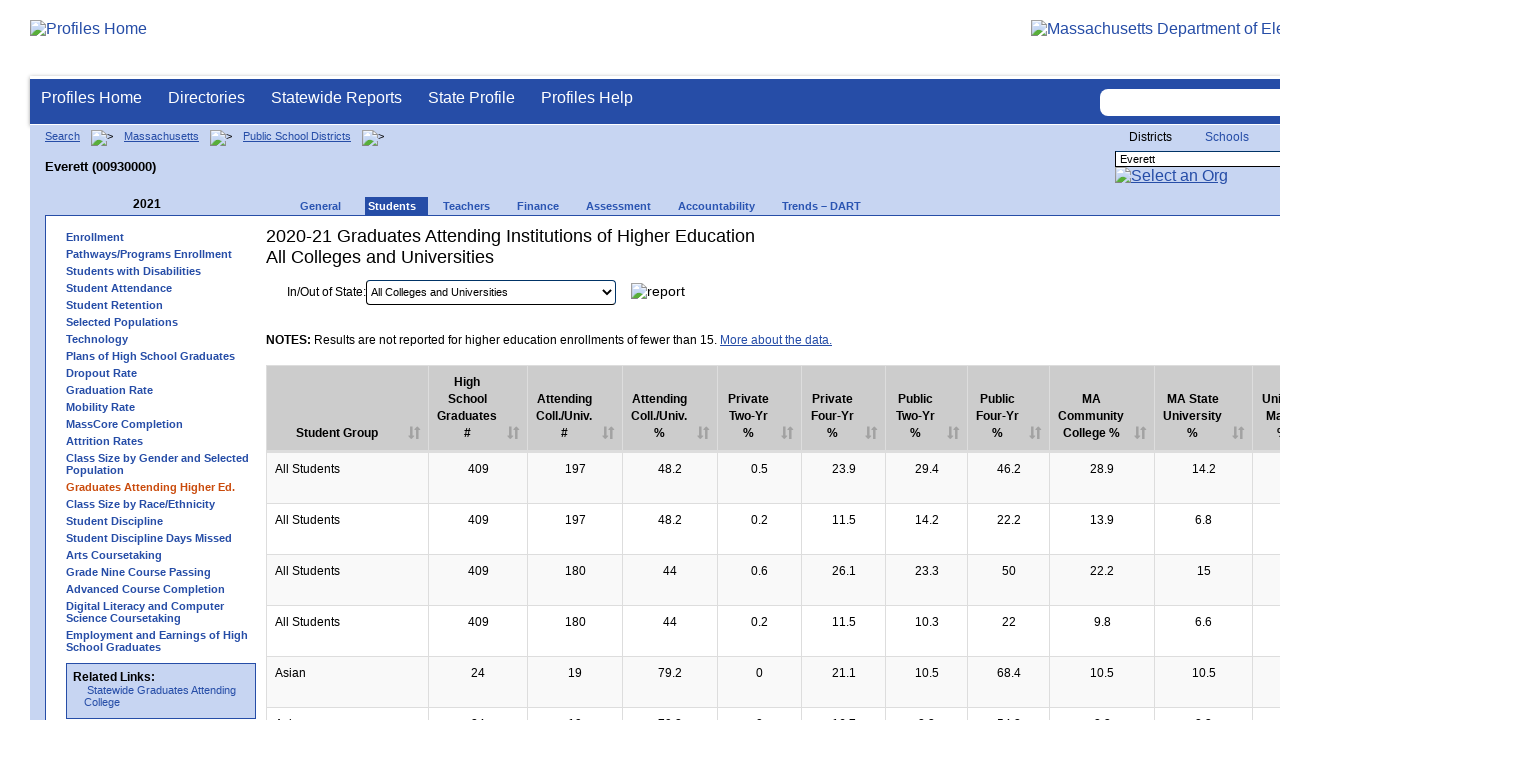

--- FILE ---
content_type: text/html; charset=utf-8
request_url: https://profiles.doe.mass.edu/nsc/gradsattendingcollege_dist.aspx?orgcode=00930000&fycode=2021&orgtypecode=5&
body_size: 31267
content:


<!doctype html public "-//W3C//DTD XHTML 1.0 Transitional//EN" "//www.w3.org/TR/xhtml1/DTD/xhtml1-transitional.dtd">
<html ng-app xmlns="//www.w3.org/1999/xhtml" lang="en" >
      
<head> 
    <!-- Google tag (gtag.js) -->
<script async src="https://www.googletagmanager.com/gtag/js?id=G-XR0RNWKW2D"></script>
<script>
    window.dataLayer = window.dataLayer || [];
  function gtag(){dataLayer.push(arguments);}
  gtag('js', new Date());

  gtag('config', 'G-XR0RNWKW2D');
</script>
<title>
	2020-21 Graduates Attending Institutions of Higher Education by All Colleges and Universities - Everett (00930000)
</title><link rel="shortcut icon" href="/favicon.ico" type="image/x-icon" /><meta http-equiv="Content-Type" content="text/html; charset=utf-8" /><meta name="search" http-equiv="X-UA-Compatible" content="IE=9; IE=8; IE=7; IE=EDGE; Massachusetts Department of Elementary and Secondary Education" /><link href="/css/common.css" title="ESE Main Style Sheet" rel="stylesheet" type="text/css" media="screen" /><link href="/css/ese-print.css" rel="stylesheet" type="text/css" media="print" /><link href="/css/profhome.css" title="ESE Main Style Sheet" rel="stylesheet" type="text/css" /><link href="/css/ese-tables.css" title="ESE Main Style Sheet" rel="stylesheet" type="text/css" media="screen" /><link href="/css/ese-tables.css" title="ESE Main Style Sheet" rel="stylesheet" type="text/css" media="print" /><link rel="stylesheet" href="//cdnjs.cloudflare.com/ajax/libs/font-awesome/4.6.1/css/font-awesome.min.css" type="text/css" /><link rel="stylesheet" href="/css/ese-tables.css" type="text/css" media="screen" />
<script type="text/javascript" src="https://kit.fontawesome.com/2fdc558176.js" crossorigin="anonymous"></script>
<style type="text/css" >
    @media print
    {
        #dvNavSearch
        {
            display: none;
        }
        #dvFeedBack
         {
            display: none;
        }
    }
</style>
 <meta name="viewport" content="width=device-width, initial-scale=1.0" /></head>
<body>
<style>
.miniNavNew {
color: #001f6a;
width: 80px;
font-size: 1.1em;
position:absolute;
top: 20px;
right: 140px;
font-weight:bold;
text-align:right;
}
.miniNavNew li {
display: inline;
margin:0 0 0 12px;
}

.miniNavNew li a:link    { color: #001f6a; text-decoration: none; font-weight : bold; }
.miniNavNew li a:visited { color: #001f6a; text-decoration: none; font-weight : bold; }
.miniNavNew li a:hover   { color: #003366; text-decoration: underline; font-weight : bold; }
.miniNavNew li a:active  { color: #001f6a; text-decoration: none; font-weight : bold; }
</style>
<div id="wrapper">
    <div id="innerWrapper">
    <div class="innerContent"> 
   <!--Start Mass.Gov banner and ESE titlebar-->
        <div id="header">
        <a href ='/' title='Profiles Home'><img src='/images/massdoelogo_r12v23.png' alt='Profiles Home' class='imgleft' /></a>
        <a href="https://www.doe.mass.edu/" title="ESE Home"><img src="/images/massgovlogo-p12.png" alt="Massachusetts Department of Elementary and Secondary Education" class="imgright" /></a>
        </div>
    <!--End Mass.Gov banner and ESE titlebar-->


<script src="https://use.fontawesome.com/b2cf74e80a.js"></script>
<link href="/css/out/search.css" rel="stylesheet" type="text/css" />
<!-- styles to roughly approximate UW theme -->  
<link rel="stylesheet" type="text/css" href="/css/uw.css">    
<!-- styles that make the menu work --> 
<link rel="stylesheet" type="text/css" href="/css/menu.css">    
<script src="/jscripts/jquery-1.12.0.min.js" type="text/javascript"></script>
<script src="/jscripts/search.js?v=3" type="text/javascript"></script>
<!-- include the jquery-accessibleMegaMenu plugin script -->
<script src="/jscripts/jquery-accessibleMegaMenu.js"></script>
<!-- initialize a selector as an accessibleMegaMenu -->
<script>
    $(document).ready(function() { 

    $("nav").accessibleMegaMenu({
        /* prefix for generated unique id attributes, which are required 
            to indicate aria-owns, aria-controls and aria-labelledby */
        uuidPrefix: "accessible-megamenu",

        /* css class used to define the megamenu styling */
        menuClass: "nav-menu",

        /* css class for a top-level navigation item in the megamenu */
        topNavItemClass: "nav-item",

        /* css class for a megamenu panel */
        panelClass: "sub-nav",

        /* css class for a group of items within a megamenu panel */
        panelGroupClass: "sub-nav-group",

        /* css class for the hover state */
        hoverClass: "hover",

        /* css class for the focus state */
        focusClass: "focus",

        /* css class for the open state */
        openClass: "open"
        });
          
    });
</script> 

 
<div id="dvNavSearch" style="width:100%;height:45px;background-color:#264DA7;border-bottom: 1px solid #FFFFFF; border-top: 3px solid #FFFFFF; margin-top: 1px;  box-shadow: 0 1px 4px #9C9C9C;background-image:none;"> 

		<nav id="dawgdrops" style="float:left;"> 
	    <ul class="nav-menu">
				<li class="nav-item">
					<a href="/">Profiles Home</a>
				</li>
            	<li class="nav-item">
					<a href="/search/search.aspx?leftNavId=11238" >Directories</a>								
					<div class="sub-nav">
						<ul class="sub-nav-group">
							<li><a href="/search/search_link.aspx?orgType=5,12&runOrgSearch=Y&leftNavId=11238">Public School Districts</a></li>
							<li><a href="/search/search_link.aspx?orgType=6,13&runOrgSearch=Y&leftNavId=11238">Public Schools</a></li>
							<li><a href="/search/search_link.aspx?orgType=13&runOrgSearch=Y&leftNavId=11238">Charter Schools</a></li>
							<li><a href="/search/search_link.aspx?orgType=3&runOrgSearch=Y&leftNavId=11238">Collaboratives</a></li>
							<li><a href="/search/search_link.aspx?orgType=11&runOrgSearch=Y&leftNavId=11238">Private Schools</a></li>
							<li><a href="/search/search_link.aspx?orgType=2&runOrgSearch=Y&leftNavId=11238">Approved Special Education Schools</a></li>
							<li><a href="/search/search_link.aspx?orgType=95&runOrgSearch=Y&leftNavId=11238">Approved Special Education Programs</a></li>
							<li><a href="/search/search_link.aspx?orgType=EPPP&runOrgSearch=Y&leftNavId=11238">Educator Preparation Program Providers</a></li>
                        </ul>
					</div>
				</li>
				<li class="nav-item">
					<a href="/statereport/">Statewide Reports</a>							
					<div class="sub-nav">
          	<ul class="sub-nav-group">
            	<li><a href="/statereport/#Assessment%20and%20Accountability">Assessment and Accountability</a></li>
            	<li><a href="/statereport/#Educator%20Preparation">Educator Preparation</a></li>
            	<li><a href="/statereport/#Educators">Educators</a></li>
            	<li><a href="/statereport/#Enrollment">Student Enrollment and Indicators</a></li>
            	<li><a href="/statereport/#Finance">Finance</a></li>
            	<li><a href="/statereport/#High%20School%20and%20Beyond">High School and Beyond</a></li>
                  <li><a href="/statereport/#Curriculum%20Data">Curriculum Data</a></li>

            	<li><a href="/statereport/">All Statewide Reports</a></li>
          	</ul>
					</div>
				</li>

                            <li class="nav-item">
					<a href="/home.aspx?orgTypeCode=0&orgCode=00000000">State Profile</a>
				</li>

				<li class="nav-item">
					<a href="/help/" >Profiles Help</a>								
    				<div class="sub-nav">
                        <ul class="sub-nav-group">
            	            <li><a href="/help/orgs.aspx">Organization Types</a></li>
							<li><a href="/help/data.aspx">About the Data</a></li>
							<li><a href="/help/search.aspx?leftNavId=12104">Search, Export and Mailing Labels</a></li>
							<li><a href="/help/faq.aspx">Frequently Asked Questions</a></li>
							<li><a href="/help/contact.aspx">Contact Information</a></li>
                        </ul>
					</div>
				</li>
	    </ul>

	</nav>


<div id="divautocompleteouter" style="float:right;background-color:#264DA7;height:45px;text-align:right;border-bottom: 1px solid #FFFFFF; background-image:none;">
<form method="post" id="search" action="/search/search_link_new.aspx" >
                        <div id="divautocompleteinner"  style="z-index: 9000; position:relative;margin-top:10px;margin-right:10px;">
        <input name="searchtext" id="searchtext" aria-label='Search organization' type="text"  class="typeahead" autocomplete="off" />
        <div id="divautocomplete" class="tt-menu" style="display:none">
        </div>
    <input type="image" src="/images/Search_New1.png" class="go" value="Submit" alt="Submit" style="height:22px;"/>
    </div>
    <input name="leftNavId" value="11241" type="hidden" />
    <input name="searchType" id="searchType" value="QUICK" type="hidden" />
    <input name="runQuickSearch" id="runQuickSearch" value="Y" type="hidden" />
    <input name="quickSearchValue" id="quickSearchValue" value="" type="hidden" />

      </form>

            </div>

</div>
  
<div class="clear"></div>

        
        <link href="../statereport/css/dataTables.bootstrap.min.css" rel="stylesheet" />
<link href="../css/datatable.css" rel="stylesheet" />
<script type="text/javascript" src="//code.jquery.com/jquery-1.12.3.js"></script>
<script src="../statereport/bootstrap/js/bootstrap.min.js"></script>
<script src="../statereport/javascript/jquery.dataTables.min.js"></script>
<script src="../statereport/javascript/statereport.js"></script> 
<style type="text/css">
         .table-responsive {
     width: 100%; 
    margin-bottom: 15px;
}
    #wrapper  {width: 1500px;}
    #header  {width: 1500px;}
    #submenu  {width: 1500px;}
</style>
<div id='headerprint'><h1>Massachusetts School and District Profiles</h1></div>
<div id="onecolumn">
    <span id="ctl00_ContentPlaceHolder1_lblBreadCrumb" class="lblBreadCrumb"> <div id='breadcrumb'>      <a href='/search/search.aspx'>Search</a>      <img src='/images/orangerightarrowsm.gif' width='5' height='8' alt='>' class='crumb'>      <a href='/home.aspx?orgTypeCode=0&orgCode=00000000'>Massachusetts</a>      <img src='/images/orangerightarrowsm.gif' width='5' height='8' alt='>' class='crumb'>      <a href='/search/search_link.aspx?orgType=5,12&runOrgSearch=Y&leftNavId=11238'>Public School Districts</a>      <img src='/images/orangerightarrowsm.gif' width='5' height='8' alt='>' class='crumb'>      <br /><p><h1 class='header1'>Everett (00930000)</h1></p>  </div> </span>
    <span id="ctl00_ContentPlaceHolder1_lblOrgDropDown"> <script language='JavaScript'> 
 <!-- 
 function changeOrgCode() { 
     var i = document.profOrgDrop.orgDropDown.selectedIndex; 
 	if ( i != 0 ) { 
 		window.location.href = document.profOrgDrop.orgDropDown[i].value; 
 	} 
 } 
 //--> 
 </script> 
 <div id='oscontainer'> 
<div id='orgselector2'> 
<span style='font-size:12px;'>Districts</span> 
<a style='font-size:12px' href='/nsc/gradsattendingcollege_dist.aspx?orgcode=00930000&fycode=2021&orgtypecode=5&&dropDownOrgCode=2'>Schools</a> 
</div> 
 	<form method='post' name='profOrgDrop' id='profOrgDrop' style='vertical-align:middle' class='osdropdown'> 
     <select id='orgDropDown' aria-label='Organization select' name='orgDropDown' style="font-size: 11px;"> 
         <option>---Select Organization---</option> 
<option value='/home.aspx?orgCode=04450000&orgtypecode=5'>Abby Kelley Foster Charter Public (District)</option> 
<option value='/home.aspx?orgCode=00010000&orgtypecode=5'>Abington</option> 
<option value='/home.aspx?orgCode=04120000&orgtypecode=5'>Academy Of the Pacific Rim Charter Public (Distric...</option> 
<option value='/home.aspx?orgCode=00020000&orgtypecode=5'>Acton (non-op)</option> 
<option value='/home.aspx?orgCode=06000000&orgtypecode=5'>Acton-Boxborough</option> 
<option value='/home.aspx?orgCode=00030000&orgtypecode=5'>Acushnet</option> 
<option value='/home.aspx?orgCode=00040000&orgtypecode=5'>Adams (non-op)</option> 
<option value='/home.aspx?orgCode=04300000&orgtypecode=5'>Advanced Math and Science Academy Charter (Distric...</option> 
<option value='/home.aspx?orgCode=00050000&orgtypecode=5'>Agawam</option> 
<option value='/home.aspx?orgCode=00060000&orgtypecode=5'>Alford (non-op)</option> 
<option value='/home.aspx?orgCode=04090000&orgtypecode=5'>Alma del Mar Charter School (District)</option> 
<option value='/home.aspx?orgCode=00070000&orgtypecode=5'>Amesbury</option> 
<option value='/home.aspx?orgCode=00080000&orgtypecode=5'>Amherst</option> 
<option value='/home.aspx?orgCode=06050000&orgtypecode=5'>Amherst-Pelham</option> 
<option value='/home.aspx?orgCode=00090000&orgtypecode=5'>Andover</option> 
<option value='/home.aspx?orgCode=01040000&orgtypecode=5'>Aquinnah (non-op)</option> 
<option value='/home.aspx?orgCode=35090000&orgtypecode=5'>Argosy Collegiate Charter School (District)</option> 
<option value='/home.aspx?orgCode=00100000&orgtypecode=5'>Arlington</option> 
<option value='/home.aspx?orgCode=00110000&orgtypecode=5'>Ashburnham (non-op)</option> 
<option value='/home.aspx?orgCode=06100000&orgtypecode=5'>Ashburnham-Westminster</option> 
<option value='/home.aspx?orgCode=00120000&orgtypecode=5'>Ashby (non-op)</option> 
<option value='/home.aspx?orgCode=00130000&orgtypecode=5'>Ashfield (non-op)</option> 
<option value='/home.aspx?orgCode=00140000&orgtypecode=5'>Ashland</option> 
<option value='/home.aspx?orgCode=08010000&orgtypecode=5'>Assabet Valley Regional Vocational Technical</option> 
<option value='/home.aspx?orgCode=00150000&orgtypecode=5'>Athol (non-op)</option> 
<option value='/home.aspx?orgCode=06150000&orgtypecode=5'>Athol-Royalston</option> 
<option value='/home.aspx?orgCode=04910000&orgtypecode=5'>Atlantis Charter (District)</option> 
<option value='/home.aspx?orgCode=00160000&orgtypecode=5'>Attleboro</option> 
<option value='/home.aspx?orgCode=00170000&orgtypecode=5'>Auburn</option> 
<option value='/home.aspx?orgCode=00180000&orgtypecode=5'>Avon</option> 
<option value='/home.aspx?orgCode=00190000&orgtypecode=5'>Ayer (non-op)</option> 
<option value='/home.aspx?orgCode=06160000&orgtypecode=5'>Ayer Shirley School District</option> 
<option value='/home.aspx?orgCode=00200000&orgtypecode=5'>Barnstable</option> 
<option value='/home.aspx?orgCode=00210000&orgtypecode=5'>Barre (non-op)</option> 
<option value='/home.aspx?orgCode=35020000&orgtypecode=5'>Baystate Academy Charter Public School (District)</option> 
<option value='/home.aspx?orgCode=00220000&orgtypecode=5'>Becket (non-op)</option> 
<option value='/home.aspx?orgCode=00230000&orgtypecode=5'>Bedford</option> 
<option value='/home.aspx?orgCode=00240000&orgtypecode=5'>Belchertown</option> 
<option value='/home.aspx?orgCode=00250000&orgtypecode=5'>Bellingham</option> 
<option value='/home.aspx?orgCode=00260000&orgtypecode=5'>Belmont</option> 
<option value='/home.aspx?orgCode=04200000&orgtypecode=5'>Benjamin Banneker Charter Public (District)</option> 
<option value='/home.aspx?orgCode=04470000&orgtypecode=5'>Benjamin Franklin Classical Charter Public (Distri...</option> 
<option value='/home.aspx?orgCode=00270000&orgtypecode=5'>Berkley</option> 
<option value='/home.aspx?orgCode=04140000&orgtypecode=5'>Berkshire Arts and Technology Charter Public (Dist...</option> 
<option value='/home.aspx?orgCode=06180000&orgtypecode=5'>Berkshire Hills</option> 
<option value='/home.aspx?orgCode=00280000&orgtypecode=5'>Berlin (non-op)</option> 
<option value='/home.aspx?orgCode=06200000&orgtypecode=5'>Berlin-Boylston</option> 
<option value='/home.aspx?orgCode=00290000&orgtypecode=5'>Bernardston (non-op)</option> 
<option value='/home.aspx?orgCode=00300000&orgtypecode=5'>Beverly</option> 
<option value='/home.aspx?orgCode=00310000&orgtypecode=5'>Billerica</option> 
<option value='/home.aspx?orgCode=00320000&orgtypecode=5'>Blackstone (non-op)</option> 
<option value='/home.aspx?orgCode=08050000&orgtypecode=5'>Blackstone Valley Regional Vocational Technical</option> 
<option value='/home.aspx?orgCode=06220000&orgtypecode=5'>Blackstone-Millville</option> 
<option value='/home.aspx?orgCode=00330000&orgtypecode=5'>Blandford (non-op)</option> 
<option value='/home.aspx?orgCode=08060000&orgtypecode=5'>Blue Hills Regional Vocational Technical</option> 
<option value='/home.aspx?orgCode=00340000&orgtypecode=5'>Bolton (non-op)</option> 
<option value='/home.aspx?orgCode=00350000&orgtypecode=5'>Boston</option> 
<option value='/home.aspx?orgCode=04490000&orgtypecode=5'>Boston Collegiate Charter (District)</option> 
<option value='/home.aspx?orgCode=04240000&orgtypecode=5'>Boston Day and Evening Academy Charter (District)</option> 
<option value='/home.aspx?orgCode=04110000&orgtypecode=5'>Boston Green Academy Horace Mann Charter School (D...</option> 
<option value='/home.aspx?orgCode=04160000&orgtypecode=5'>Boston Preparatory Charter Public (District)</option> 
<option value='/home.aspx?orgCode=04810000&orgtypecode=5'>Boston Renaissance Charter Public (District)</option> 
<option value='/home.aspx?orgCode=00360000&orgtypecode=5'>Bourne</option> 
<option value='/home.aspx?orgCode=00370000&orgtypecode=5'>Boxborough (non-op)</option> 
<option value='/home.aspx?orgCode=00380000&orgtypecode=5'>Boxford</option> 
<option value='/home.aspx?orgCode=00390000&orgtypecode=5'>Boylston (non-op)</option> 
<option value='/home.aspx?orgCode=00400000&orgtypecode=5'>Braintree</option> 
<option value='/home.aspx?orgCode=00410000&orgtypecode=5'>Brewster</option> 
<option value='/home.aspx?orgCode=04170000&orgtypecode=5'>Bridge Boston Charter School (District)</option> 
<option value='/home.aspx?orgCode=00420000&orgtypecode=5'>Bridgewater (non-op)</option> 
<option value='/home.aspx?orgCode=06250000&orgtypecode=5'>Bridgewater-Raynham</option> 
<option value='/home.aspx?orgCode=00430000&orgtypecode=5'>Brimfield</option> 
<option value='/home.aspx?orgCode=09100000&orgtypecode=5'>Bristol County Agricultural</option> 
<option value='/home.aspx?orgCode=08100000&orgtypecode=5'>Bristol-Plymouth Regional Vocational Technical</option> 
<option value='/home.aspx?orgCode=00440000&orgtypecode=5'>Brockton</option> 
<option value='/home.aspx?orgCode=04280000&orgtypecode=5'>Brooke Charter School (District)</option> 
<option value='/home.aspx?orgCode=00450000&orgtypecode=5'>Brookfield</option> 
<option value='/home.aspx?orgCode=00460000&orgtypecode=5'>Brookline</option> 
<option value='/home.aspx?orgCode=00470000&orgtypecode=5'>Buckland (non-op)</option> 
<option value='/home.aspx?orgCode=00480000&orgtypecode=5'>Burlington</option> 
<option value='/home.aspx?orgCode=00490000&orgtypecode=5'>Cambridge</option> 
<option value='/home.aspx?orgCode=00500000&orgtypecode=5'>Canton</option> 
<option value='/home.aspx?orgCode=04320000&orgtypecode=5'>Cape Cod Lighthouse Charter (District)</option> 
<option value='/home.aspx?orgCode=08150000&orgtypecode=5'>Cape Cod Regional Vocational Technical</option> 
<option value='/home.aspx?orgCode=00510000&orgtypecode=5'>Carlisle</option> 
<option value='/home.aspx?orgCode=00520000&orgtypecode=5'>Carver</option> 
<option value='/home.aspx?orgCode=06350000&orgtypecode=5'>Central Berkshire</option> 
<option value='/home.aspx?orgCode=00530000&orgtypecode=5'>Charlemont (non-op)</option> 
<option value='/home.aspx?orgCode=00540000&orgtypecode=5'>Charlton (non-op)</option> 
<option value='/home.aspx?orgCode=00550000&orgtypecode=5'>Chatham (non-op)</option> 
<option value='/home.aspx?orgCode=00560000&orgtypecode=5'>Chelmsford</option> 
<option value='/home.aspx?orgCode=00570000&orgtypecode=5'>Chelsea</option> 
<option value='/home.aspx?orgCode=00580000&orgtypecode=5'>Cheshire (non-op)</option> 
<option value='/home.aspx?orgCode=00590000&orgtypecode=5'>Chester (non-op)</option> 
<option value='/home.aspx?orgCode=00600000&orgtypecode=5'>Chesterfield (non-op)</option> 
<option value='/home.aspx?orgCode=06320000&orgtypecode=5'>Chesterfield-Goshen</option> 
<option value='/home.aspx?orgCode=00610000&orgtypecode=5'>Chicopee</option> 
<option value='/home.aspx?orgCode=00620000&orgtypecode=5'>Chilmark (non-op)</option> 
<option value='/home.aspx?orgCode=04180000&orgtypecode=5'>Christa McAuliffe Charter School (District)</option> 
<option value='/home.aspx?orgCode=00630000&orgtypecode=5'>Clarksburg</option> 
<option value='/home.aspx?orgCode=00640000&orgtypecode=5'>Clinton</option> 
<option value='/home.aspx?orgCode=04380000&orgtypecode=5'>Codman Academy Charter Public (District)</option> 
<option value='/home.aspx?orgCode=00650000&orgtypecode=5'>Cohasset</option> 
<option value='/home.aspx?orgCode=35030000&orgtypecode=5'>Collegiate Charter School of Lowell (District)</option> 
<option value='/home.aspx?orgCode=00660000&orgtypecode=5'>Colrain (non-op)</option> 
<option value='/home.aspx?orgCode=04360000&orgtypecode=5'>Community Charter School of Cambridge (District)</option> 
<option value='/home.aspx?orgCode=04400000&orgtypecode=5'>Community Day Charter Public School (District)</option> 
<option value='/home.aspx?orgCode=00670000&orgtypecode=5'>Concord</option> 
<option value='/home.aspx?orgCode=06400000&orgtypecode=5'>Concord-Carlisle</option> 
<option value='/home.aspx?orgCode=04390000&orgtypecode=5'>Conservatory Lab Charter (District)</option> 
<option value='/home.aspx?orgCode=00680000&orgtypecode=5'>Conway</option> 
<option value='/home.aspx?orgCode=00690000&orgtypecode=5'>Cummington (non-op)</option> 
<option value='/home.aspx?orgCode=00700000&orgtypecode=5'>Dalton (non-op)</option> 
<option value='/home.aspx?orgCode=00710000&orgtypecode=5'>Danvers</option> 
<option value='/home.aspx?orgCode=00720000&orgtypecode=5'>Dartmouth</option> 
<option value='/home.aspx?orgCode=00730000&orgtypecode=5'>Dedham</option> 
<option value='/home.aspx?orgCode=00740000&orgtypecode=5'>Deerfield</option> 
<option value='/home.aspx?orgCode=00750000&orgtypecode=5'>Dennis (non-op)</option> 
<option value='/home.aspx?orgCode=06450000&orgtypecode=5'>Dennis-Yarmouth</option> 
<option value='/home.aspx?orgCode=03520000&orgtypecode=5'>Devens (non-op)</option> 
<option value='/home.aspx?orgCode=00760000&orgtypecode=5'>Dighton (non-op)</option> 
<option value='/home.aspx?orgCode=06500000&orgtypecode=5'>Dighton-Rehoboth</option> 
<option value='/home.aspx?orgCode=00770000&orgtypecode=5'>Douglas</option> 
<option value='/home.aspx?orgCode=00780000&orgtypecode=5'>Dover</option> 
<option value='/home.aspx?orgCode=06550000&orgtypecode=5'>Dover-Sherborn</option> 
<option value='/home.aspx?orgCode=00790000&orgtypecode=5'>Dracut</option> 
<option value='/home.aspx?orgCode=00800000&orgtypecode=5'>Dudley (non-op)</option> 
<option value='/home.aspx?orgCode=04070000&orgtypecode=5'>Dudley Street Neighborhood Charter School (Distric...</option> 
<option value='/home.aspx?orgCode=06580000&orgtypecode=5'>Dudley-Charlton Reg</option> 
<option value='/home.aspx?orgCode=00810000&orgtypecode=5'>Dunstable (non-op)</option> 
<option value='/home.aspx?orgCode=00820000&orgtypecode=5'>Duxbury</option> 
<option value='/home.aspx?orgCode=00830000&orgtypecode=5'>East Bridgewater</option> 
<option value='/home.aspx?orgCode=00840000&orgtypecode=5'>East Brookfield (non-op)</option> 
<option value='/home.aspx?orgCode=00870000&orgtypecode=5'>East Longmeadow</option> 
<option value='/home.aspx?orgCode=00850000&orgtypecode=5'>Eastham</option> 
<option value='/home.aspx?orgCode=00860000&orgtypecode=5'>Easthampton</option> 
<option value='/home.aspx?orgCode=00880000&orgtypecode=5'>Easton</option> 
<option value='/home.aspx?orgCode=00890000&orgtypecode=5'>Edgartown</option> 
<option value='/home.aspx?orgCode=04520000&orgtypecode=5'>Edward M. Kennedy Academy for Health Careers: A Ho...</option> 
<option value='/home.aspx?orgCode=00900000&orgtypecode=5'>Egremont (non-op)</option> 
<option value='/home.aspx?orgCode=00910000&orgtypecode=5'>Erving</option> 
<option value='/home.aspx?orgCode=00920000&orgtypecode=5'>Essex (non-op)</option> 
<option value='/home.aspx?orgCode=08170000&orgtypecode=5'>Essex North Shore Agricultural and Technical Schoo...</option> 
<option selected value='/home.aspx?orgCode=00930000&orgtypecode=5'>Everett</option> 
<option value='/home.aspx?orgCode=04100000&orgtypecode=5'>Excel Academy Charter (District)</option> 
<option value='/home.aspx?orgCode=00940000&orgtypecode=5'>Fairhaven</option> 
<option value='/home.aspx?orgCode=00950000&orgtypecode=5'>Fall River</option> 
<option value='/home.aspx?orgCode=00960000&orgtypecode=5'>Falmouth</option> 
<option value='/home.aspx?orgCode=06620000&orgtypecode=5'>Farmington River Reg</option> 
<option value='/home.aspx?orgCode=00970000&orgtypecode=5'>Fitchburg</option> 
<option value='/home.aspx?orgCode=00980000&orgtypecode=5'>Florida</option> 
<option value='/home.aspx?orgCode=04130000&orgtypecode=5'>Four Rivers Charter Public (District)</option> 
<option value='/home.aspx?orgCode=00990000&orgtypecode=5'>Foxborough</option> 
<option value='/home.aspx?orgCode=04460000&orgtypecode=5'>Foxborough Regional Charter (District)</option> 
<option value='/home.aspx?orgCode=01000000&orgtypecode=5'>Framingham</option> 
<option value='/home.aspx?orgCode=04780000&orgtypecode=5'>Francis W. Parker Charter Essential (District)</option> 
<option value='/home.aspx?orgCode=01010000&orgtypecode=5'>Franklin</option> 
<option value='/home.aspx?orgCode=08180000&orgtypecode=5'>Franklin County Regional Vocational Technical</option> 
<option value='/home.aspx?orgCode=01020000&orgtypecode=5'>Freetown (non-op)</option> 
<option value='/home.aspx?orgCode=06650000&orgtypecode=5'>Freetown-Lakeville</option> 
<option value='/home.aspx?orgCode=06700000&orgtypecode=5'>Frontier</option> 
<option value='/home.aspx?orgCode=01030000&orgtypecode=5'>Gardner</option> 
<option value='/home.aspx?orgCode=06720000&orgtypecode=5'>Gateway</option> 
<option value='/home.aspx?orgCode=01050000&orgtypecode=5'>Georgetown</option> 
<option value='/home.aspx?orgCode=01060000&orgtypecode=5'>Gill (non-op)</option> 
<option value='/home.aspx?orgCode=06740000&orgtypecode=5'>Gill-Montague</option> 
<option value='/home.aspx?orgCode=04960000&orgtypecode=5'>Global Learning Charter Public (District)</option> 
<option value='/home.aspx?orgCode=01070000&orgtypecode=5'>Gloucester</option> 
<option value='/home.aspx?orgCode=01080000&orgtypecode=5'>Goshen (non-op)</option> 
<option value='/home.aspx?orgCode=01090000&orgtypecode=5'>Gosnold</option> 
<option value='/home.aspx?orgCode=01100000&orgtypecode=5'>Grafton</option> 
<option value='/home.aspx?orgCode=01110000&orgtypecode=5'>Granby</option> 
<option value='/home.aspx?orgCode=01120000&orgtypecode=5'>Granville (non-op)</option> 
<option value='/home.aspx?orgCode=01130000&orgtypecode=5'>Great Barrington (non-op)</option> 
<option value='/home.aspx?orgCode=39010000&orgtypecode=5'>Greater Commonwealth Virtual District</option> 
<option value='/home.aspx?orgCode=08210000&orgtypecode=5'>Greater Fall River Regional Vocational Technical</option> 
<option value='/home.aspx?orgCode=08230000&orgtypecode=5'>Greater Lawrence Regional Vocational Technical</option> 
<option value='/home.aspx?orgCode=08280000&orgtypecode=5'>Greater Lowell Regional Vocational Technical</option> 
<option value='/home.aspx?orgCode=08250000&orgtypecode=5'>Greater New Bedford Regional Vocational Technical</option> 
<option value='/home.aspx?orgCode=01140000&orgtypecode=5'>Greenfield</option> 
<option value='/home.aspx?orgCode=01150000&orgtypecode=5'>Groton (non-op)</option> 
<option value='/home.aspx?orgCode=06730000&orgtypecode=5'>Groton-Dunstable</option> 
<option value='/home.aspx?orgCode=01160000&orgtypecode=5'>Groveland (non-op)</option> 
<option value='/home.aspx?orgCode=01170000&orgtypecode=5'>Hadley</option> 
<option value='/home.aspx?orgCode=01180000&orgtypecode=5'>Halifax</option> 
<option value='/home.aspx?orgCode=01190000&orgtypecode=5'>Hamilton (non-op)</option> 
<option value='/home.aspx?orgCode=06750000&orgtypecode=5'>Hamilton-Wenham</option> 
<option value='/home.aspx?orgCode=01200000&orgtypecode=5'>Hampden (non-op)</option> 
<option value='/home.aspx?orgCode=04990000&orgtypecode=5'>Hampden Charter School of Science (District)</option> 
<option value='/home.aspx?orgCode=06800000&orgtypecode=5'>Hampden-Wilbraham</option> 
<option value='/home.aspx?orgCode=06830000&orgtypecode=5'>Hampshire</option> 
<option value='/home.aspx?orgCode=01210000&orgtypecode=5'>Hancock</option> 
<option value='/home.aspx?orgCode=01220000&orgtypecode=5'>Hanover</option> 
<option value='/home.aspx?orgCode=01230000&orgtypecode=5'>Hanson (non-op)</option> 
<option value='/home.aspx?orgCode=01240000&orgtypecode=5'>Hardwick (non-op)</option> 
<option value='/home.aspx?orgCode=01250000&orgtypecode=5'>Harvard</option> 
<option value='/home.aspx?orgCode=01260000&orgtypecode=5'>Harwich (non-op)</option> 
<option value='/home.aspx?orgCode=01270000&orgtypecode=5'>Hatfield</option> 
<option value='/home.aspx?orgCode=01280000&orgtypecode=5'>Haverhill</option> 
<option value='/home.aspx?orgCode=06850000&orgtypecode=5'>Hawlemont</option> 
<option value='/home.aspx?orgCode=01290000&orgtypecode=5'>Hawley (non-op)</option> 
<option value='/home.aspx?orgCode=01300000&orgtypecode=5'>Heath (non-op)</option> 
<option value='/home.aspx?orgCode=04550000&orgtypecode=5'>Hill View Montessori Charter Public (District)</option> 
<option value='/home.aspx?orgCode=04500000&orgtypecode=5'>Hilltown Cooperative Charter Public (District)</option> 
<option value='/home.aspx?orgCode=01310000&orgtypecode=5'>Hingham</option> 
<option value='/home.aspx?orgCode=01320000&orgtypecode=5'>Hinsdale (non-op)</option> 
<option value='/home.aspx?orgCode=01330000&orgtypecode=5'>Holbrook</option> 
<option value='/home.aspx?orgCode=01340000&orgtypecode=5'>Holden (non-op)</option> 
<option value='/home.aspx?orgCode=01350000&orgtypecode=5'>Holland</option> 
<option value='/home.aspx?orgCode=01360000&orgtypecode=5'>Holliston</option> 
<option value='/home.aspx?orgCode=01370000&orgtypecode=5'>Holyoke</option> 
<option value='/home.aspx?orgCode=04530000&orgtypecode=5'>Holyoke Community Charter (District)</option> 
<option value='/home.aspx?orgCode=06030000&orgtypecode=5'>Hoosac Valley Regional</option> 
<option value='/home.aspx?orgCode=01380000&orgtypecode=5'>Hopedale</option> 
<option value='/home.aspx?orgCode=01390000&orgtypecode=5'>Hopkinton</option> 
<option value='/home.aspx?orgCode=01400000&orgtypecode=5'>Hubbardston (non-op)</option> 
<option value='/home.aspx?orgCode=01410000&orgtypecode=5'>Hudson</option> 
<option value='/home.aspx?orgCode=01420000&orgtypecode=5'>Hull</option> 
<option value='/home.aspx?orgCode=01430000&orgtypecode=5'>Huntington (non-op)</option> 
<option value='/home.aspx?orgCode=04350000&orgtypecode=5'>Innovation Academy Charter (District)</option> 
<option value='/home.aspx?orgCode=03700000&orgtypecode=5'>Institutional Schools</option> 
<option value='/home.aspx?orgCode=01440000&orgtypecode=5'>Ipswich</option> 
<option value='/home.aspx?orgCode=04630000&orgtypecode=5'>KIPP Academy Boston Charter School (District)</option> 
<option value='/home.aspx?orgCode=04290000&orgtypecode=5'>KIPP Academy Lynn Charter (District)</option> 
<option value='/home.aspx?orgCode=06900000&orgtypecode=5'>King Philip</option> 
<option value='/home.aspx?orgCode=01450000&orgtypecode=5'>Kingston</option> 
<option value='/home.aspx?orgCode=01460000&orgtypecode=5'>Lakeville (non-op)</option> 
<option value='/home.aspx?orgCode=01470000&orgtypecode=5'>Lancaster (non-op)</option> 
<option value='/home.aspx?orgCode=01480000&orgtypecode=5'>Lanesborough (non-op)</option> 
<option value='/home.aspx?orgCode=01490000&orgtypecode=5'>Lawrence</option> 
<option value='/home.aspx?orgCode=04540000&orgtypecode=5'>Lawrence Family Development Charter (District)</option> 
<option value='/home.aspx?orgCode=04860000&orgtypecode=5'>Learning First Charter Public School (District)</option> 
<option value='/home.aspx?orgCode=01500000&orgtypecode=5'>Lee</option> 
<option value='/home.aspx?orgCode=01510000&orgtypecode=5'>Leicester</option> 
<option value='/home.aspx?orgCode=01520000&orgtypecode=5'>Lenox</option> 
<option value='/home.aspx?orgCode=01530000&orgtypecode=5'>Leominster</option> 
<option value='/home.aspx?orgCode=01540000&orgtypecode=5'>Leverett</option> 
<option value='/home.aspx?orgCode=01550000&orgtypecode=5'>Lexington</option> 
<option value='/home.aspx?orgCode=01560000&orgtypecode=5'>Leyden (non-op)</option> 
<option value='/home.aspx?orgCode=35140000&orgtypecode=5'>Libertas Academy Charter School (District)</option> 
<option value='/home.aspx?orgCode=01570000&orgtypecode=5'>Lincoln</option> 
<option value='/home.aspx?orgCode=06950000&orgtypecode=5'>Lincoln-Sudbury</option> 
<option value='/home.aspx?orgCode=01580000&orgtypecode=5'>Littleton</option> 
<option value='/home.aspx?orgCode=01590000&orgtypecode=5'>Longmeadow</option> 
<option value='/home.aspx?orgCode=01600000&orgtypecode=5'>Lowell</option> 
<option value='/home.aspx?orgCode=04560000&orgtypecode=5'>Lowell Community Charter Public (District)</option> 
<option value='/home.aspx?orgCode=04580000&orgtypecode=5'>Lowell Middlesex Academy Charter (District)</option> 
<option value='/home.aspx?orgCode=01610000&orgtypecode=5'>Ludlow</option> 
<option value='/home.aspx?orgCode=01620000&orgtypecode=5'>Lunenburg</option> 
<option value='/home.aspx?orgCode=01630000&orgtypecode=5'>Lynn</option> 
<option value='/home.aspx?orgCode=01640000&orgtypecode=5'>Lynnfield</option> 
<option value='/home.aspx?orgCode=04680000&orgtypecode=5'>Ma Academy for Math and Science</option> 
<option value='/home.aspx?orgCode=01650000&orgtypecode=5'>Malden</option> 
<option value='/home.aspx?orgCode=01660000&orgtypecode=5'>Manchester (non-op)</option> 
<option value='/home.aspx?orgCode=06980000&orgtypecode=5'>Manchester Essex Regional</option> 
<option value='/home.aspx?orgCode=01670000&orgtypecode=5'>Mansfield</option> 
<option value='/home.aspx?orgCode=35170000&orgtypecode=5'>Map Academy Charter School (District)</option> 
<option value='/home.aspx?orgCode=01680000&orgtypecode=5'>Marblehead</option> 
<option value='/home.aspx?orgCode=04640000&orgtypecode=5'>Marblehead Community Charter Public (District)</option> 
<option value='/home.aspx?orgCode=01690000&orgtypecode=5'>Marion</option> 
<option value='/home.aspx?orgCode=01700000&orgtypecode=5'>Marlborough</option> 
<option value='/home.aspx?orgCode=01710000&orgtypecode=5'>Marshfield</option> 
<option value='/home.aspx?orgCode=07000000&orgtypecode=5'>Martha's Vineyard</option> 
<option value='/home.aspx?orgCode=04660000&orgtypecode=5'>Martha's Vineyard Charter Public School (District)</option> 
<option value='/home.aspx?orgCode=04920000&orgtypecode=5'>Martin Luther King, Jr. Charter School of Excellen...</option> 
<option value='/home.aspx?orgCode=07050000&orgtypecode=5'>Masconomet</option> 
<option value='/home.aspx?orgCode=01720000&orgtypecode=5'>Mashpee</option> 
<option value='/home.aspx?orgCode=04690000&orgtypecode=5'>Match Charter Public School (District)</option> 
<option value='/home.aspx?orgCode=01730000&orgtypecode=5'>Mattapoisett</option> 
<option value='/home.aspx?orgCode=01740000&orgtypecode=5'>Maynard</option> 
<option value='/home.aspx?orgCode=01750000&orgtypecode=5'>Medfield</option> 
<option value='/home.aspx?orgCode=01760000&orgtypecode=5'>Medford</option> 
<option value='/home.aspx?orgCode=01770000&orgtypecode=5'>Medway</option> 
<option value='/home.aspx?orgCode=01780000&orgtypecode=5'>Melrose</option> 
<option value='/home.aspx?orgCode=01790000&orgtypecode=5'>Mendon (non-op)</option> 
<option value='/home.aspx?orgCode=07100000&orgtypecode=5'>Mendon-Upton</option> 
<option value='/home.aspx?orgCode=01800000&orgtypecode=5'>Merrimac (non-op)</option> 
<option value='/home.aspx?orgCode=01810000&orgtypecode=5'>Methuen</option> 
<option value='/home.aspx?orgCode=01820000&orgtypecode=5'>Middleborough</option> 
<option value='/home.aspx?orgCode=01830000&orgtypecode=5'>Middlefield (non-op)</option> 
<option value='/home.aspx?orgCode=01840000&orgtypecode=5'>Middleton</option> 
<option value='/home.aspx?orgCode=01850000&orgtypecode=5'>Milford</option> 
<option value='/home.aspx?orgCode=01860000&orgtypecode=5'>Millbury</option> 
<option value='/home.aspx?orgCode=01870000&orgtypecode=5'>Millis</option> 
<option value='/home.aspx?orgCode=01880000&orgtypecode=5'>Millville (non-op)</option> 
<option value='/home.aspx?orgCode=01890000&orgtypecode=5'>Milton</option> 
<option value='/home.aspx?orgCode=08300000&orgtypecode=5'>Minuteman Regional Vocational Technical</option> 
<option value='/home.aspx?orgCode=07170000&orgtypecode=5'>Mohawk Trail</option> 
<option value='/home.aspx?orgCode=07120000&orgtypecode=5'>Monomoy Regional School District</option> 
<option value='/home.aspx?orgCode=01900000&orgtypecode=5'>Monroe (non-op)</option> 
<option value='/home.aspx?orgCode=01910000&orgtypecode=5'>Monson</option> 
<option value='/home.aspx?orgCode=08320000&orgtypecode=5'>Montachusett Regional Vocational Technical</option> 
<option value='/home.aspx?orgCode=01920000&orgtypecode=5'>Montague (non-op)</option> 
<option value='/home.aspx?orgCode=01930000&orgtypecode=5'>Monterey (non-op)</option> 
<option value='/home.aspx?orgCode=01940000&orgtypecode=5'>Montgomery (non-op)</option> 
<option value='/home.aspx?orgCode=07150000&orgtypecode=5'>Mount Greylock</option> 
<option value='/home.aspx?orgCode=01950000&orgtypecode=5'>Mount Washington (non-op)</option> 
<option value='/home.aspx?orgCode=04700000&orgtypecode=5'>Mystic Valley Regional Charter (District)</option> 
<option value='/home.aspx?orgCode=01960000&orgtypecode=5'>Nahant</option> 
<option value='/home.aspx?orgCode=01970000&orgtypecode=5'>Nantucket</option> 
<option value='/home.aspx?orgCode=07200000&orgtypecode=5'>Narragansett</option> 
<option value='/home.aspx?orgCode=07250000&orgtypecode=5'>Nashoba</option> 
<option value='/home.aspx?orgCode=08520000&orgtypecode=5'>Nashoba Valley Regional Vocational Technical</option> 
<option value='/home.aspx?orgCode=01980000&orgtypecode=5'>Natick</option> 
<option value='/home.aspx?orgCode=06600000&orgtypecode=5'>Nauset</option> 
<option value='/home.aspx?orgCode=01990000&orgtypecode=5'>Needham</option> 
<option value='/home.aspx?orgCode=04440000&orgtypecode=5'>Neighborhood House Charter (District)</option> 
<option value='/home.aspx?orgCode=02000000&orgtypecode=5'>New Ashford (non-op)</option> 
<option value='/home.aspx?orgCode=02010000&orgtypecode=5'>New Bedford</option> 
<option value='/home.aspx?orgCode=02020000&orgtypecode=5'>New Braintree (non-op)</option> 
<option value='/home.aspx?orgCode=35130000&orgtypecode=5'>New Heights Charter School of Brockton (District)</option> 
<option value='/home.aspx?orgCode=02050000&orgtypecode=5'>New Marlborough (non-op)</option> 
<option value='/home.aspx?orgCode=02060000&orgtypecode=5'>New Salem (non-op)</option> 
<option value='/home.aspx?orgCode=07280000&orgtypecode=5'>New Salem-Wendell</option> 
<option value='/home.aspx?orgCode=02030000&orgtypecode=5'>Newbury (non-op)</option> 
<option value='/home.aspx?orgCode=02040000&orgtypecode=5'>Newburyport</option> 
<option value='/home.aspx?orgCode=02070000&orgtypecode=5'>Newton</option> 
<option value='/home.aspx?orgCode=02080000&orgtypecode=5'>Norfolk</option> 
<option value='/home.aspx?orgCode=09150000&orgtypecode=5'>Norfolk County Agricultural</option> 
<option value='/home.aspx?orgCode=02090000&orgtypecode=5'>North Adams</option> 
<option value='/home.aspx?orgCode=02110000&orgtypecode=5'>North Andover</option> 
<option value='/home.aspx?orgCode=02120000&orgtypecode=5'>North Attleborough</option> 
<option value='/home.aspx?orgCode=02150000&orgtypecode=5'>North Brookfield</option> 
<option value='/home.aspx?orgCode=07350000&orgtypecode=5'>North Middlesex</option> 
<option value='/home.aspx?orgCode=02170000&orgtypecode=5'>North Reading</option> 
<option value='/home.aspx?orgCode=02100000&orgtypecode=5'>Northampton</option> 
<option value='/home.aspx?orgCode=04060000&orgtypecode=5'>Northampton-Smith Vocational Agricultural</option> 
<option value='/home.aspx?orgCode=07300000&orgtypecode=5'>Northboro-Southboro</option> 
<option value='/home.aspx?orgCode=02130000&orgtypecode=5'>Northborough</option> 
<option value='/home.aspx?orgCode=02140000&orgtypecode=5'>Northbridge</option> 
<option value='/home.aspx?orgCode=08530000&orgtypecode=5'>Northeast Metropolitan Regional Vocational Technic...</option> 
<option value='/home.aspx?orgCode=08510000&orgtypecode=5'>Northern Berkshire Regional Vocational Technical</option> 
<option value='/home.aspx?orgCode=02160000&orgtypecode=5'>Northfield (non-op)</option> 
<option value='/home.aspx?orgCode=02180000&orgtypecode=5'>Norton</option> 
<option value='/home.aspx?orgCode=02190000&orgtypecode=5'>Norwell</option> 
<option value='/home.aspx?orgCode=02200000&orgtypecode=5'>Norwood</option> 
<option value='/home.aspx?orgCode=02210000&orgtypecode=5'>Oak Bluffs</option> 
<option value='/home.aspx?orgCode=02220000&orgtypecode=5'>Oakham (non-op)</option> 
<option value='/home.aspx?orgCode=08550000&orgtypecode=5'>Old Colony Regional Vocational Technical</option> 
<option value='/home.aspx?orgCode=07400000&orgtypecode=5'>Old Rochester</option> 
<option value='/home.aspx?orgCode=35150000&orgtypecode=5'>Old Sturbridge Academy Charter Public School (Dist...</option> 
<option value='/home.aspx?orgCode=02230000&orgtypecode=5'>Orange</option> 
<option value='/home.aspx?orgCode=02240000&orgtypecode=5'>Orleans</option> 
<option value='/home.aspx?orgCode=02250000&orgtypecode=5'>Otis (non-op)</option> 
<option value='/home.aspx?orgCode=02260000&orgtypecode=5'>Oxford</option> 
<option value='/home.aspx?orgCode=02270000&orgtypecode=5'>Palmer</option> 
<option value='/home.aspx?orgCode=08600000&orgtypecode=5'>Pathfinder Regional Vocational Technical</option> 
<option value='/home.aspx?orgCode=02280000&orgtypecode=5'>Paxton (non-op)</option> 
<option value='/home.aspx?orgCode=02290000&orgtypecode=5'>Peabody</option> 
<option value='/home.aspx?orgCode=02300000&orgtypecode=5'>Pelham</option> 
<option value='/home.aspx?orgCode=02310000&orgtypecode=5'>Pembroke</option> 
<option value='/home.aspx?orgCode=07450000&orgtypecode=5'>Pentucket</option> 
<option value='/home.aspx?orgCode=02320000&orgtypecode=5'>Pepperell (non-op)</option> 
<option value='/home.aspx?orgCode=02330000&orgtypecode=5'>Peru (non-op)</option> 
<option value='/home.aspx?orgCode=02340000&orgtypecode=5'>Petersham</option> 
<option value='/home.aspx?orgCode=02350000&orgtypecode=5'>Phillipston (non-op)</option> 
<option value='/home.aspx?orgCode=04930000&orgtypecode=5'>Phoenix Academy Charter Public High School, Chelse...</option> 
<option value='/home.aspx?orgCode=35180000&orgtypecode=5'>Phoenix Academy Public Charter High School, Lawren...</option> 
<option value='/home.aspx?orgCode=35080000&orgtypecode=5'>Phoenix Academy Public Charter High School, Spring...</option> 
<option value='/home.aspx?orgCode=04940000&orgtypecode=5'>Pioneer Charter School of Science (District)</option> 
<option value='/home.aspx?orgCode=35060000&orgtypecode=5'>Pioneer Charter School of Science II (District)</option> 
<option value='/home.aspx?orgCode=07500000&orgtypecode=5'>Pioneer Valley</option> 
<option value='/home.aspx?orgCode=04970000&orgtypecode=5'>Pioneer Valley Chinese Immersion Charter (District...</option> 
<option value='/home.aspx?orgCode=04790000&orgtypecode=5'>Pioneer Valley Performing Arts Charter Public (Dis...</option> 
<option value='/home.aspx?orgCode=02360000&orgtypecode=5'>Pittsfield</option> 
<option value='/home.aspx?orgCode=02370000&orgtypecode=5'>Plainfield (non-op)</option> 
<option value='/home.aspx?orgCode=02380000&orgtypecode=5'>Plainville</option> 
<option value='/home.aspx?orgCode=02390000&orgtypecode=5'>Plymouth</option> 
<option value='/home.aspx?orgCode=02400000&orgtypecode=5'>Plympton</option> 
<option value='/home.aspx?orgCode=02410000&orgtypecode=5'>Princeton (non-op)</option> 
<option value='/home.aspx?orgCode=04870000&orgtypecode=5'>Prospect Hill Academy Charter (District)</option> 
<option value='/home.aspx?orgCode=02420000&orgtypecode=5'>Provincetown</option> 
<option value='/home.aspx?orgCode=07530000&orgtypecode=5'>Quabbin</option> 
<option value='/home.aspx?orgCode=07780000&orgtypecode=5'>Quaboag Regional</option> 
<option value='/home.aspx?orgCode=02430000&orgtypecode=5'>Quincy</option> 
<option value='/home.aspx?orgCode=07550000&orgtypecode=5'>Ralph C Mahar</option> 
<option value='/home.aspx?orgCode=02440000&orgtypecode=5'>Randolph</option> 
<option value='/home.aspx?orgCode=02450000&orgtypecode=5'>Raynham (non-op)</option> 
<option value='/home.aspx?orgCode=02460000&orgtypecode=5'>Reading</option> 
<option value='/home.aspx?orgCode=02470000&orgtypecode=5'>Rehoboth (non-op)</option> 
<option value='/home.aspx?orgCode=02480000&orgtypecode=5'>Revere</option> 
<option value='/home.aspx?orgCode=02490000&orgtypecode=5'>Richmond</option> 
<option value='/home.aspx?orgCode=04830000&orgtypecode=5'>Rising Tide Charter Public (District)</option> 
<option value='/home.aspx?orgCode=04820000&orgtypecode=5'>River Valley Charter (District)</option> 
<option value='/home.aspx?orgCode=02500000&orgtypecode=5'>Rochester</option> 
<option value='/home.aspx?orgCode=02510000&orgtypecode=5'>Rockland</option> 
<option value='/home.aspx?orgCode=02520000&orgtypecode=5'>Rockport</option> 
<option value='/home.aspx?orgCode=02530000&orgtypecode=5'>Rowe</option> 
<option value='/home.aspx?orgCode=02540000&orgtypecode=5'>Rowley (non-op)</option> 
<option value='/home.aspx?orgCode=04840000&orgtypecode=5'>Roxbury Preparatory Charter (District)</option> 
<option value='/home.aspx?orgCode=02550000&orgtypecode=5'>Royalston (non-op)</option> 
<option value='/home.aspx?orgCode=02560000&orgtypecode=5'>Russell (non-op)</option> 
<option value='/home.aspx?orgCode=02570000&orgtypecode=5'>Rutland (non-op)</option> 
<option value='/home.aspx?orgCode=02580000&orgtypecode=5'>Salem</option> 
<option value='/home.aspx?orgCode=04850000&orgtypecode=5'>Salem Academy Charter (District)</option> 
<option value='/home.aspx?orgCode=02590000&orgtypecode=5'>Salisbury (non-op)</option> 
<option value='/home.aspx?orgCode=02600000&orgtypecode=5'>Sandisfield (non-op)</option> 
<option value='/home.aspx?orgCode=02610000&orgtypecode=5'>Sandwich</option> 
<option value='/home.aspx?orgCode=02620000&orgtypecode=5'>Saugus</option> 
<option value='/home.aspx?orgCode=02630000&orgtypecode=5'>Savoy</option> 
<option value='/home.aspx?orgCode=02640000&orgtypecode=5'>Scituate</option> 
<option value='/home.aspx?orgCode=02650000&orgtypecode=5'>Seekonk</option> 
<option value='/home.aspx?orgCode=02660000&orgtypecode=5'>Sharon</option> 
<option value='/home.aspx?orgCode=08710000&orgtypecode=5'>Shawsheen Valley Regional Vocational Technical</option> 
<option value='/home.aspx?orgCode=02670000&orgtypecode=5'>Sheffield (non-op)</option> 
<option value='/home.aspx?orgCode=02680000&orgtypecode=5'>Shelburne (non-op)</option> 
<option value='/home.aspx?orgCode=02690000&orgtypecode=5'>Sherborn</option> 
<option value='/home.aspx?orgCode=02700000&orgtypecode=5'>Shirley (non-op)</option> 
<option value='/home.aspx?orgCode=02710000&orgtypecode=5'>Shrewsbury</option> 
<option value='/home.aspx?orgCode=02720000&orgtypecode=5'>Shutesbury</option> 
<option value='/home.aspx?orgCode=07600000&orgtypecode=5'>Silver Lake</option> 
<option value='/home.aspx?orgCode=04740000&orgtypecode=5'>Sizer School: A North Central Charter Essential (D...</option> 
<option value='/home.aspx?orgCode=02730000&orgtypecode=5'>Somerset</option> 
<option value='/home.aspx?orgCode=07630000&orgtypecode=5'>Somerset Berkley Regional School District</option> 
<option value='/home.aspx?orgCode=02740000&orgtypecode=5'>Somerville</option> 
<option value='/home.aspx?orgCode=02780000&orgtypecode=5'>South Hadley</option> 
<option value='/home.aspx?orgCode=08290000&orgtypecode=5'>South Middlesex Regional Vocational Technical</option> 
<option value='/home.aspx?orgCode=04880000&orgtypecode=5'>South Shore Charter Public (District)</option> 
<option value='/home.aspx?orgCode=08730000&orgtypecode=5'>South Shore Regional Vocational Technical</option> 
<option value='/home.aspx?orgCode=02750000&orgtypecode=5'>Southampton</option> 
<option value='/home.aspx?orgCode=02760000&orgtypecode=5'>Southborough</option> 
<option value='/home.aspx?orgCode=02770000&orgtypecode=5'>Southbridge</option> 
<option value='/home.aspx?orgCode=08720000&orgtypecode=5'>Southeastern Regional Vocational Technical</option> 
<option value='/home.aspx?orgCode=07650000&orgtypecode=5'>Southern Berkshire</option> 
<option value='/home.aspx?orgCode=08760000&orgtypecode=5'>Southern Worcester County Regional Vocational Scho...</option> 
<option value='/home.aspx?orgCode=03530000&orgtypecode=5'>Southfield (non-op)</option> 
<option value='/home.aspx?orgCode=02790000&orgtypecode=5'>Southwick (non-op)</option> 
<option value='/home.aspx?orgCode=07660000&orgtypecode=5'>Southwick-Tolland-Granville Regional School Distri...</option> 
<option value='/home.aspx?orgCode=02800000&orgtypecode=5'>Spencer (non-op)</option> 
<option value='/home.aspx?orgCode=07670000&orgtypecode=5'>Spencer-E Brookfield</option> 
<option value='/home.aspx?orgCode=02810000&orgtypecode=5'>Springfield</option> 
<option value='/home.aspx?orgCode=04410000&orgtypecode=5'>Springfield International Charter (District)</option> 
<option value='/home.aspx?orgCode=35100000&orgtypecode=5'>Springfield Preparatory Charter School (District)</option> 
<option value='/home.aspx?orgCode=02820000&orgtypecode=5'>Sterling (non-op)</option> 
<option value='/home.aspx?orgCode=02830000&orgtypecode=5'>Stockbridge (non-op)</option> 
<option value='/home.aspx?orgCode=02840000&orgtypecode=5'>Stoneham</option> 
<option value='/home.aspx?orgCode=02850000&orgtypecode=5'>Stoughton</option> 
<option value='/home.aspx?orgCode=02860000&orgtypecode=5'>Stow (non-op)</option> 
<option value='/home.aspx?orgCode=02870000&orgtypecode=5'>Sturbridge</option> 
<option value='/home.aspx?orgCode=04890000&orgtypecode=5'>Sturgis Charter Public (District)</option> 
<option value='/home.aspx?orgCode=02880000&orgtypecode=5'>Sudbury</option> 
<option value='/home.aspx?orgCode=02890000&orgtypecode=5'>Sunderland</option> 
<option value='/home.aspx?orgCode=02900000&orgtypecode=5'>Sutton</option> 
<option value='/home.aspx?orgCode=02910000&orgtypecode=5'>Swampscott</option> 
<option value='/home.aspx?orgCode=02920000&orgtypecode=5'>Swansea</option> 
<option value='/home.aspx?orgCode=39020000&orgtypecode=5'>TEC Connections Academy Commonwealth Virtual Schoo...</option> 
<option value='/home.aspx?orgCode=07700000&orgtypecode=5'>Tantasqua</option> 
<option value='/home.aspx?orgCode=02930000&orgtypecode=5'>Taunton</option> 
<option value='/home.aspx?orgCode=02940000&orgtypecode=5'>Templeton (non-op)</option> 
<option value='/home.aspx?orgCode=02950000&orgtypecode=5'>Tewksbury</option> 
<option value='/home.aspx?orgCode=02960000&orgtypecode=5'>Tisbury</option> 
<option value='/home.aspx?orgCode=02970000&orgtypecode=5'>Tolland (non-op)</option> 
<option value='/home.aspx?orgCode=02980000&orgtypecode=5'>Topsfield</option> 
<option value='/home.aspx?orgCode=02990000&orgtypecode=5'>Townsend (non-op)</option> 
<option value='/home.aspx?orgCode=08780000&orgtypecode=5'>Tri-County Regional Vocational Technical</option> 
<option value='/home.aspx?orgCode=07730000&orgtypecode=5'>Triton</option> 
<option value='/home.aspx?orgCode=03000000&orgtypecode=5'>Truro</option> 
<option value='/home.aspx?orgCode=03010000&orgtypecode=5'>Tyngsborough</option> 
<option value='/home.aspx?orgCode=03020000&orgtypecode=5'>Tyringham (non-op)</option> 
<option value='/home.aspx?orgCode=35050000&orgtypecode=5'>UP Academy Charter School of Dorchester (District)</option> 
<option value='/home.aspx?orgCode=07740000&orgtypecode=5'>Up-Island Regional</option> 
<option value='/home.aspx?orgCode=08790000&orgtypecode=5'>Upper Cape Cod Regional Vocational Technical</option> 
<option value='/home.aspx?orgCode=03030000&orgtypecode=5'>Upton (non-op)</option> 
<option value='/home.aspx?orgCode=03040000&orgtypecode=5'>Uxbridge</option> 
<option value='/home.aspx?orgCode=04980000&orgtypecode=5'>Veritas Preparatory Charter School (District)</option> 
<option value='/home.aspx?orgCode=07750000&orgtypecode=5'>Wachusett</option> 
<option value='/home.aspx?orgCode=03050000&orgtypecode=5'>Wakefield</option> 
<option value='/home.aspx?orgCode=03060000&orgtypecode=5'>Wales</option> 
<option value='/home.aspx?orgCode=03070000&orgtypecode=5'>Walpole</option> 
<option value='/home.aspx?orgCode=03080000&orgtypecode=5'>Waltham</option> 
<option value='/home.aspx?orgCode=03090000&orgtypecode=5'>Ware</option> 
<option value='/home.aspx?orgCode=03100000&orgtypecode=5'>Wareham</option> 
<option value='/home.aspx?orgCode=03110000&orgtypecode=5'>Warren (non-op)</option> 
<option value='/home.aspx?orgCode=03120000&orgtypecode=5'>Warwick</option> 
<option value='/home.aspx?orgCode=03130000&orgtypecode=5'>Washington (non-op)</option> 
<option value='/home.aspx?orgCode=03140000&orgtypecode=5'>Watertown</option> 
<option value='/home.aspx?orgCode=03150000&orgtypecode=5'>Wayland</option> 
<option value='/home.aspx?orgCode=03160000&orgtypecode=5'>Webster</option> 
<option value='/home.aspx?orgCode=03170000&orgtypecode=5'>Wellesley</option> 
<option value='/home.aspx?orgCode=03180000&orgtypecode=5'>Wellfleet</option> 
<option value='/home.aspx?orgCode=03190000&orgtypecode=5'>Wendell (non-op)</option> 
<option value='/home.aspx?orgCode=03200000&orgtypecode=5'>Wenham (non-op)</option> 
<option value='/home.aspx?orgCode=03220000&orgtypecode=5'>West Boylston</option> 
<option value='/home.aspx?orgCode=03230000&orgtypecode=5'>West Bridgewater</option> 
<option value='/home.aspx?orgCode=03240000&orgtypecode=5'>West Brookfield (non-op)</option> 
<option value='/home.aspx?orgCode=03290000&orgtypecode=5'>West Newbury (non-op)</option> 
<option value='/home.aspx?orgCode=03320000&orgtypecode=5'>West Springfield</option> 
<option value='/home.aspx?orgCode=03330000&orgtypecode=5'>West Stockbridge (non-op)</option> 
<option value='/home.aspx?orgCode=03340000&orgtypecode=5'>West Tisbury (non-op)</option> 
<option value='/home.aspx?orgCode=03210000&orgtypecode=5'>Westborough</option> 
<option value='/home.aspx?orgCode=03250000&orgtypecode=5'>Westfield</option> 
<option value='/home.aspx?orgCode=03260000&orgtypecode=5'>Westford</option> 
<option value='/home.aspx?orgCode=03270000&orgtypecode=5'>Westhampton</option> 
<option value='/home.aspx?orgCode=03280000&orgtypecode=5'>Westminster (non-op)</option> 
<option value='/home.aspx?orgCode=03300000&orgtypecode=5'>Weston</option> 
<option value='/home.aspx?orgCode=03310000&orgtypecode=5'>Westport</option> 
<option value='/home.aspx?orgCode=03350000&orgtypecode=5'>Westwood</option> 
<option value='/home.aspx?orgCode=03360000&orgtypecode=5'>Weymouth</option> 
<option value='/home.aspx?orgCode=03370000&orgtypecode=5'>Whately</option> 
<option value='/home.aspx?orgCode=03380000&orgtypecode=5'>Whitman (non-op)</option> 
<option value='/home.aspx?orgCode=07800000&orgtypecode=5'>Whitman-Hanson</option> 
<option value='/home.aspx?orgCode=08850000&orgtypecode=5'>Whittier Regional Vocational Technical</option> 
<option value='/home.aspx?orgCode=03390000&orgtypecode=5'>Wilbraham (non-op)</option> 
<option value='/home.aspx?orgCode=03400000&orgtypecode=5'>Williamsburg</option> 
<option value='/home.aspx?orgCode=03410000&orgtypecode=5'>Williamstown (non-op)</option> 
<option value='/home.aspx?orgCode=03420000&orgtypecode=5'>Wilmington</option> 
<option value='/home.aspx?orgCode=03430000&orgtypecode=5'>Winchendon</option> 
<option value='/home.aspx?orgCode=03440000&orgtypecode=5'>Winchester</option> 
<option value='/home.aspx?orgCode=03450000&orgtypecode=5'>Windsor (non-op)</option> 
<option value='/home.aspx?orgCode=03460000&orgtypecode=5'>Winthrop</option> 
<option value='/home.aspx?orgCode=03470000&orgtypecode=5'>Woburn</option> 
<option value='/home.aspx?orgCode=03480000&orgtypecode=5'>Worcester</option> 
<option value='/home.aspx?orgCode=35190000&orgtypecode=5'>Worcester Cultural Academy Charter Public School (...</option> 
<option value='/home.aspx?orgCode=03490000&orgtypecode=5'>Worthington</option> 
<option value='/home.aspx?orgCode=03500000&orgtypecode=5'>Wrentham</option> 
<option value='/home.aspx?orgCode=03510000&orgtypecode=5'>Yarmouth (non-op)</option> 
      </select> 
      <a href='javascript:changeOrgCode();'><img src='/images/btn.gif' alt='Select an Org' border='0'></a>
      </form> 
 </div> 
</span>
    <span id="ctl00_ContentPlaceHolder1_lblTopNavHtml"><div class='tabs'>
 <div id='yeartoggle'>
  <a id='YTleft' href='/nsc/gradsattendingcollege_dist.aspx?orgcode=00930000&fycode=2020&orgtypecode=5&' aria-label='Previous Year'><span class='alt'><img alt='View Previous Year' src='/images/yeartogglebgl.gif'></span></a>
<div style="float:left;font-size:12px;">2021</div>
  <a id='YTright' href='/nsc/gradsattendingcollege_dist.aspx?orgcode=00930000&fycode=2022&orgtypecode=5&' aria-label='Previous Year'><span class='alt'><img alt='View Next Year' src='/images/yeartogglebgr.gif'></span></a>
 </div>
     <ul>
<li class=''><a href='/profiles/general.aspx?topNavId=1&orgcode=00930000&orgtypecode=5&'><span style="font-size:11px;">General</span></a></li>
<li class='current'><a href='/profiles/student.aspx?orgcode=00930000&orgtypecode=5&'><span style="font-size:11px;">Students</span></a></li>
<li class=''><a href='/profiles/teacher.aspx?orgcode=00930000&orgtypecode=5&'><span style="font-size:11px;">Teachers</span></a></li>
<li class=''><a href='/profiles/finance.aspx?orgcode=00930000&orgtypecode=5&'><span style="font-size:11px;">Finance</span></a></li>
<li class=''><a href='/mcas/achievement_level.aspx?linkid=32&orgcode=00930000&orgtypecode=5&'><span style="font-size:11px;">Assessment</span></a></li>
<li class=''><a href='/accountability/report/district.aspx?linkid=30&orgcode=00930000&orgtypecode=5&'><span style="font-size:11px;">Accountability</span></a></li>
<li class=''><a href='/analysis/default.aspx?orgcode=00930000&orgtypecode=5&'><span style="font-size:11px;">Trends – DART</span></a></li>
     </ul>
</div><!--close tabs-->
<div class='clear'></div>
</span>
    
	<div id="whitebox">
                <table bgcolor="#ffffff" border="0">
        <tr>
        <td>
        
            <div id="whiteboxLeft">
                <span id="ctl00_ContentPlaceHolder1_lblSideNavHtml"><ul class='leftNav'>
<li><a href='/profiles/student.aspx?orgcode=00930000&orgtypecode=5&leftNavId=300&'>Enrollment</a>
<li><a href='/profiles/student.aspx?orgcode=00930000&orgtypecode=5&leftNavId=16969&'>Pathways/Programs Enrollment</a>
<li><a href='/gis/sped_map.aspx?orgcode=00930000&'>Students with Disabilities</a>
<li><a href='/profiles/student.aspx?orgcode=00930000&orgtypecode=5&leftNavId=16817&'>Student Attendance</a>
<li><a href='/profiles/student.aspx?orgcode=00930000&orgtypecode=5&leftNavId=16818&'>Student Retention</a>
<li><a href='/profiles/student.aspx?orgcode=00930000&orgtypecode=5&leftNavId=305&'>Selected Populations</a>
<li><a href='/profiles/student.aspx?orgcode=00930000&orgtypecode=5&leftNavId=306&'>Technology</a>
<li><a href='/profiles/student.aspx?orgcode=00930000&orgtypecode=5&leftNavId=307&'>Plans of High School Graduates</a>
<li><a href='/dropout/default.aspx?orgcode=00930000&orgtypecode=5&leftNavId=15627&'>Dropout Rate</a>
<li><a href='/grad/grad_report.aspx?orgcode=00930000&orgtypecode=5&'>Graduation Rate</a>
<li><a href='/mobility/default.aspx?orgcode=00930000&fycode=2021&orgtypecode=5&'>Mobility Rate</a>
<li><a href='/masscore/default.aspx?orgcode=00930000&orgtypecode=5&'>MassCore Completion</a>
<li><a href='/attrition/default.aspx?orgcode=00930000&fycode=2021&orgtypecode=5&'>Attrition Rates</a>
<li><a href='/students/classsizebygenderpopulation.aspx?orgcode=00930000&fycode=2021&orgtypecode=5&'>Class Size by Gender and Selected Population</a>
<li class='leftcurrent'>Graduates Attending Higher Ed.
<ul>
</ul>
</li>
<li><a href='/students/classsizebyraceethnicity.aspx?orgcode=00930000&orgtypecode=5&'>Class Size by Race/Ethnicity</a>
<li><a href='/ssdr/default.aspx?orgcode=00930000&orgtypecode=5&=00930000&'>Student Discipline</a>
<li><a href='/ssdr/ssdr_days_missed_detail.aspx?orgcode=00930000&orgtypecode=5&=00930000&'>Student Discipline Days Missed</a>
<li><a href='/profiles/student.aspx?orgcode=00930000&orgtypecode=5&leftNavId=16822&'>Arts Coursetaking</a>
<li><a href='/profiles/student.aspx?orgcode=00930000&orgtypecode=5&leftNavId=16823&'>Grade Nine Course Passing</a>
<li><a href='/profiles/student.aspx?orgcode=00930000&orgtypecode=5&leftnavId=16825&'>Advanced Course Completion</a>
<li><a href='/profiles/student.aspx?orgcode=00930000&orgtypecode=5&leftNavId=16937&'>Digital Literacy and Computer Science Coursetaking</a>
</ul>
<ul class='leftNav'><li><a href='https://app.powerbigov.us/view?r=eyJrIjoiODA3NDU1NWMtOTJiMS00YTZiLTg1MmEtN2JhOTM4ZjNmNWExIiwidCI6IjNlODYxZDE2LTQ4YjctNGEwZS05ODA2LThjMDRkODFiN2IyYSJ9' target='_blank'>Employment and Earnings of High School Graduates</a></li></ul></span>
                <span id="ctl00_ContentPlaceHolder1_lblRelatedLinksHtml"> <div id='relatedLinks'> 
 <span class='bold'>Related Links:</span> 
   <ul>                     
   <li>&#160;<a target='_blank' href='/statereport/gradsattendingcollege.aspx'>Statewide Graduates Attending College</a></li> 
   </ul> 
 </div> 
</span>
                <span id="ctl00_ContentPlaceHolder1_lblDidYouKnowHtml"></span>
            </div><!--close whiteboxleft-->
        
                        </td>
<td>
        <div id="whiteboxRight">
         
            <form name="aspnetForm" method="post" action="./gradsattendingcollege_dist.aspx?orgcode=00930000&amp;fycode=2021&amp;orgtypecode=5&amp;" id="aspnetForm">
<div>
<input type="hidden" name="__EVENTTARGET" id="__EVENTTARGET" value="" />
<input type="hidden" name="__EVENTARGUMENT" id="__EVENTARGUMENT" value="" />
<input type="hidden" name="__LASTFOCUS" id="__LASTFOCUS" value="" />
<input type="hidden" name="__VIEWSTATE" id="__VIEWSTATE" value="/[base64]/b3JnQ29kZT0wNDQ1MDAwMCZvcmd0eXBlY29kZT01Jz5BYmJ5IEtlbGxleSBGb3N0ZXIgQ2hhcnRlciBQdWJsaWMgKERpc3RyaWN0KTwvb3B0aW9uPiANCjxvcHRpb24gdmFsdWU9Jy9ob21lLmFzcHg/b3JnQ29kZT0wMDAxMDAwMCZvcmd0eXBlY29kZT01Jz5BYmluZ3Rvbjwvb3B0aW9uPiANCjxvcHRpb24gdmFsdWU9Jy9ob21lLmFzcHg/b3JnQ29kZT0wNDEyMDAwMCZvcmd0eXBlY29kZT01Jz5BY2FkZW15IE9mIHRoZSBQYWNpZmljIFJpbSBDaGFydGVyIFB1YmxpYyAoRGlzdHJpYy4uLjwvb3B0aW9uPiANCjxvcHRpb24gdmFsdWU9Jy9ob21lLmFzcHg/b3JnQ29kZT0wMDAyMDAwMCZvcmd0eXBlY29kZT01Jz5BY3RvbiAobm9uLW9wKTwvb3B0aW9uPiANCjxvcHRpb24gdmFsdWU9Jy9ob21lLmFzcHg/[base64]/[base64]/b3JnQ29kZT0wNjA1MDAwMCZvcmd0eXBlY29kZT01Jz5BbWhlcnN0LVBlbGhhbTwvb3B0aW9uPiANCjxvcHRpb24gdmFsdWU9Jy9ob21lLmFzcHg/[base64]/b3JnQ29kZT0wMDEyMDAwMCZvcmd0eXBlY29kZT01Jz5Bc2hieSAobm9uLW9wKTwvb3B0aW9uPiANCjxvcHRpb24gdmFsdWU9Jy9ob21lLmFzcHg/b3JnQ29kZT0wMDEzMDAwMCZvcmd0eXBlY29kZT01Jz5Bc2hmaWVsZCAobm9uLW9wKTwvb3B0aW9uPiANCjxvcHRpb24gdmFsdWU9Jy9ob21lLmFzcHg/[base64]/[base64]/[base64]/[base64]/[base64]/b3JnQ29kZT0wNDE0MDAwMCZvcmd0eXBlY29kZT01Jz5CZXJrc2hpcmUgQXJ0cyBhbmQgVGVjaG5vbG9neSBDaGFydGVyIFB1YmxpYyAoRGlzdC4uLjwvb3B0aW9uPiANCjxvcHRpb24gdmFsdWU9Jy9ob21lLmFzcHg/[base64]/b3JnQ29kZT0wMDI5MDAwMCZvcmd0eXBlY29kZT01Jz5CZXJuYXJkc3RvbiAobm9uLW9wKTwvb3B0aW9uPiANCjxvcHRpb24gdmFsdWU9Jy9ob21lLmFzcHg/[base64]/[base64]/[base64]/[base64]/b3JnQ29kZT0wMDM5MDAwMCZvcmd0eXBlY29kZT01Jz5Cb3lsc3RvbiAobm9uLW9wKTwvb3B0aW9uPiANCjxvcHRpb24gdmFsdWU9Jy9ob21lLmFzcHg/[base64]/[base64]/b3JnQ29kZT0wNDMyMDAwMCZvcmd0eXBlY29kZT01Jz5DYXBlIENvZCBMaWdodGhvdXNlIENoYXJ0ZXIgKERpc3RyaWN0KTwvb3B0aW9uPiANCjxvcHRpb24gdmFsdWU9Jy9ob21lLmFzcHg/b3JnQ29kZT0wODE1MDAwMCZvcmd0eXBlY29kZT01Jz5DYXBlIENvZCBSZWdpb25hbCBWb2NhdGlvbmFsIFRlY2huaWNhbDwvb3B0aW9uPiANCjxvcHRpb24gdmFsdWU9Jy9ob21lLmFzcHg/b3JnQ29kZT0wMDUxMDAwMCZvcmd0eXBlY29kZT01Jz5DYXJsaXNsZTwvb3B0aW9uPiANCjxvcHRpb24gdmFsdWU9Jy9ob21lLmFzcHg/[base64]/b3JnQ29kZT0wMDU0MDAwMCZvcmd0eXBlY29kZT01Jz5DaGFybHRvbiAobm9uLW9wKTwvb3B0aW9uPiANCjxvcHRpb24gdmFsdWU9Jy9ob21lLmFzcHg/[base64]/b3JnQ29kZT0wMDU4MDAwMCZvcmd0eXBlY29kZT01Jz5DaGVzaGlyZSAobm9uLW9wKTwvb3B0aW9uPiANCjxvcHRpb24gdmFsdWU9Jy9ob21lLmFzcHg/[base64]/[base64]/[base64]/[base64]/[base64]/b3JnQ29kZT0wNDM5MDAwMCZvcmd0eXBlY29kZT01Jz5Db25zZXJ2YXRvcnkgTGFiIENoYXJ0ZXIgKERpc3RyaWN0KTwvb3B0aW9uPiANCjxvcHRpb24gdmFsdWU9Jy9ob21lLmFzcHg/[base64]/[base64]/[base64]/[base64]/[base64]/b3JnQ29kZT0wMDc4MDAwMCZvcmd0eXBlY29kZT01Jz5Eb3Zlcjwvb3B0aW9uPiANCjxvcHRpb24gdmFsdWU9Jy9ob21lLmFzcHg/b3JnQ29kZT0wNjU1MDAwMCZvcmd0eXBlY29kZT01Jz5Eb3Zlci1TaGVyYm9ybjwvb3B0aW9uPiANCjxvcHRpb24gdmFsdWU9Jy9ob21lLmFzcHg/[base64]/[base64]/b3JnQ29kZT0wNDUyMDAwMCZvcmd0eXBlY29kZT01Jz5FZHdhcmQgTS4gS2VubmVkeSBBY2FkZW15IGZvciBIZWFsdGggQ2FyZWVyczogQSBIby4uLjwvb3B0aW9uPiANCjxvcHRpb24gdmFsdWU9Jy9ob21lLmFzcHg/b3JnQ29kZT0wMDkwMDAwMCZvcmd0eXBlY29kZT01Jz5FZ3JlbW9udCAobm9uLW9wKTwvb3B0aW9uPiANCjxvcHRpb24gdmFsdWU9Jy9ob21lLmFzcHg/[base64]/b3JnQ29kZT0wNDEwMDAwMCZvcmd0eXBlY29kZT01Jz5FeGNlbCBBY2FkZW15IENoYXJ0ZXIgKERpc3RyaWN0KTwvb3B0aW9uPiANCjxvcHRpb24gdmFsdWU9Jy9ob21lLmFzcHg/[base64]/b3JnQ29kZT0wMDk2MDAwMCZvcmd0eXBlY29kZT01Jz5GYWxtb3V0aDwvb3B0aW9uPiANCjxvcHRpb24gdmFsdWU9Jy9ob21lLmFzcHg/b3JnQ29kZT0wNjYyMDAwMCZvcmd0eXBlY29kZT01Jz5GYXJtaW5ndG9uIFJpdmVyIFJlZzwvb3B0aW9uPiANCjxvcHRpb24gdmFsdWU9Jy9ob21lLmFzcHg/[base64]/[base64]/[base64]/b3JnQ29kZT0wMTAyMDAwMCZvcmd0eXBlY29kZT01Jz5GcmVldG93biAobm9uLW9wKTwvb3B0aW9uPiANCjxvcHRpb24gdmFsdWU9Jy9ob21lLmFzcHg/[base64]/[base64]/[base64]/[base64]/[base64]/b3JnQ29kZT0wODI4MDAwMCZvcmd0eXBlY29kZT01Jz5HcmVhdGVyIExvd2VsbCBSZWdpb25hbCBWb2NhdGlvbmFsIFRlY2huaWNhbDwvb3B0aW9uPiANCjxvcHRpb24gdmFsdWU9Jy9ob21lLmFzcHg/[base64]/[base64]/[base64]/[base64]/b3JnQ29kZT0wMTI3MDAwMCZvcmd0eXBlY29kZT01Jz5IYXRmaWVsZDwvb3B0aW9uPiANCjxvcHRpb24gdmFsdWU9Jy9ob21lLmFzcHg/[base64]/b3JnQ29kZT0wMTMwMDAwMCZvcmd0eXBlY29kZT01Jz5IZWF0aCAobm9uLW9wKTwvb3B0aW9uPiANCjxvcHRpb24gdmFsdWU9Jy9ob21lLmFzcHg/[base64]/b3JnQ29kZT0wMTMyMDAwMCZvcmd0eXBlY29kZT01Jz5IaW5zZGFsZSAobm9uLW9wKTwvb3B0aW9uPiANCjxvcHRpb24gdmFsdWU9Jy9ob21lLmFzcHg/b3JnQ29kZT0wMTMzMDAwMCZvcmd0eXBlY29kZT01Jz5Ib2xicm9vazwvb3B0aW9uPiANCjxvcHRpb24gdmFsdWU9Jy9ob21lLmFzcHg/[base64]/[base64]/[base64]/b3JnQ29kZT0wMTM4MDAwMCZvcmd0eXBlY29kZT01Jz5Ib3BlZGFsZTwvb3B0aW9uPiANCjxvcHRpb24gdmFsdWU9Jy9ob21lLmFzcHg/[base64]/[base64]/[base64]/[base64]/[base64]/b3JnQ29kZT0wNDg2MDAwMCZvcmd0eXBlY29kZT01Jz5MZWFybmluZyBGaXJzdCBDaGFydGVyIFB1YmxpYyBTY2hvb2wgKERpc3RyaWN0KTwvb3B0aW9uPiANCjxvcHRpb24gdmFsdWU9Jy9ob21lLmFzcHg/[base64]/[base64]/[base64]/[base64]/[base64]/[base64]/[base64]/[base64]/[base64]/[base64]/b3JnQ29kZT0wNzAwMDAwMCZvcmd0eXBlY29kZT01Jz5NYXJ0aGEncyBWaW5leWFyZDwvb3B0aW9uPiANCjxvcHRpb24gdmFsdWU9Jy9ob21lLmFzcHg/b3JnQ29kZT0wNDY2MDAwMCZvcmd0eXBlY29kZT01Jz5NYXJ0aGEncyBWaW5leWFyZCBDaGFydGVyIFB1YmxpYyBTY2hvb2wgKERpc3RyaWN0KTwvb3B0aW9uPiANCjxvcHRpb24gdmFsdWU9Jy9ob21lLmFzcHg/b3JnQ29kZT0wNDkyMDAwMCZvcmd0eXBlY29kZT01Jz5NYXJ0aW4gTHV0aGVyIEtpbmcsIEpyLiBDaGFydGVyIFNjaG9vbCBvZiBFeGNlbGxlbi4uLjwvb3B0aW9uPiANCjxvcHRpb24gdmFsdWU9Jy9ob21lLmFzcHg/[base64]/[base64]/[base64]/b3JnQ29kZT0wMTgzMDAwMCZvcmd0eXBlY29kZT01Jz5NaWRkbGVmaWVsZCAobm9uLW9wKTwvb3B0aW9uPiANCjxvcHRpb24gdmFsdWU9Jy9ob21lLmFzcHg/[base64]/b3JnQ29kZT0wMTg2MDAwMCZvcmd0eXBlY29kZT01Jz5NaWxsYnVyeTwvb3B0aW9uPiANCjxvcHRpb24gdmFsdWU9Jy9ob21lLmFzcHg/[base64]/[base64]/[base64]/b3JnQ29kZT0wNDcwMDAwMCZvcmd0eXBlY29kZT01Jz5NeXN0aWMgVmFsbGV5IFJlZ2lvbmFsIENoYXJ0ZXIgKERpc3RyaWN0KTwvb3B0aW9uPiANCjxvcHRpb24gdmFsdWU9Jy9ob21lLmFzcHg/[base64]/[base64]/[base64]/[base64]/[base64]/[base64]/[base64]/[base64]/[base64]/[base64]/[base64]/[base64]/[base64]/b3JnQ29kZT0wMjQ0MDAwMCZvcmd0eXBlY29kZT01Jz5SYW5kb2xwaDwvb3B0aW9uPiANCjxvcHRpb24gdmFsdWU9Jy9ob21lLmFzcHg/[base64]/[base64]/[base64]/b3JnQ29kZT0wMjU4MDAwMCZvcmd0eXBlY29kZT01Jz5TYWxlbTwvb3B0aW9uPiANCjxvcHRpb24gdmFsdWU9Jy9ob21lLmFzcHg/b3JnQ29kZT0wNDg1MDAwMCZvcmd0eXBlY29kZT01Jz5TYWxlbSBBY2FkZW15IENoYXJ0ZXIgKERpc3RyaWN0KTwvb3B0aW9uPiANCjxvcHRpb24gdmFsdWU9Jy9ob21lLmFzcHg/[base64]/b3JnQ29kZT0wMjY5MDAwMCZvcmd0eXBlY29kZT01Jz5TaGVyYm9ybjwvb3B0aW9uPiANCjxvcHRpb24gdmFsdWU9Jy9ob21lLmFzcHg/[base64]/b3JnQ29kZT0wNzYwMDAwMCZvcmd0eXBlY29kZT01Jz5TaWx2ZXIgTGFrZTwvb3B0aW9uPiANCjxvcHRpb24gdmFsdWU9Jy9ob21lLmFzcHg/b3JnQ29kZT0wNDc0MDAwMCZvcmd0eXBlY29kZT01Jz5TaXplciBTY2hvb2w6IEEgTm9ydGggQ2VudHJhbCBDaGFydGVyIEVzc2VudGlhbCAoRC4uLjwvb3B0aW9uPiANCjxvcHRpb24gdmFsdWU9Jy9ob21lLmFzcHg/b3JnQ29kZT0wMjczMDAwMCZvcmd0eXBlY29kZT01Jz5Tb21lcnNldDwvb3B0aW9uPiANCjxvcHRpb24gdmFsdWU9Jy9ob21lLmFzcHg/b3JnQ29kZT0wNzYzMDAwMCZvcmd0eXBlY29kZT01Jz5Tb21lcnNldCBCZXJrbGV5IFJlZ2lvbmFsIFNjaG9vbCBEaXN0cmljdDwvb3B0aW9uPiANCjxvcHRpb24gdmFsdWU9Jy9ob21lLmFzcHg/[base64]/[base64]/b3JnQ29kZT0wODczMDAwMCZvcmd0eXBlY29kZT01Jz5Tb3V0aCBTaG9yZSBSZWdpb25hbCBWb2NhdGlvbmFsIFRlY2huaWNhbDwvb3B0aW9uPiANCjxvcHRpb24gdmFsdWU9Jy9ob21lLmFzcHg/b3JnQ29kZT0wMjc1MDAwMCZvcmd0eXBlY29kZT01Jz5Tb3V0aGFtcHRvbjwvb3B0aW9uPiANCjxvcHRpb24gdmFsdWU9Jy9ob21lLmFzcHg/[base64]/b3JnQ29kZT0wODc2MDAwMCZvcmd0eXBlY29kZT01Jz5Tb3V0aGVybiBXb3JjZXN0ZXIgQ291bnR5IFJlZ2lvbmFsIFZvY2F0aW9uYWwgU2Noby4uLjwvb3B0aW9uPiANCjxvcHRpb24gdmFsdWU9Jy9ob21lLmFzcHg/[base64]/b3JnQ29kZT0wNzY2MDAwMCZvcmd0eXBlY29kZT01Jz5Tb3V0aHdpY2stVG9sbGFuZC1HcmFudmlsbGUgUmVnaW9uYWwgU2Nob29sIERpc3RyaS4uLjwvb3B0aW9uPiANCjxvcHRpb24gdmFsdWU9Jy9ob21lLmFzcHg/[base64]/[base64]/[base64]/[base64]/[base64]/[base64]/[base64]/[base64]/[base64]/[base64]/[base64]/[base64]/[base64]/[base64]/[base64]/b3JnQ29kZT0wMzIxMDAwMCZvcmd0eXBlY29kZT01Jz5XZXN0Ym9yb3VnaDwvb3B0aW9uPiANCjxvcHRpb24gdmFsdWU9Jy9ob21lLmFzcHg/[base64]/b3JnQ29kZT0wNzgwMDAwMCZvcmd0eXBlY29kZT01Jz5XaGl0bWFuLUhhbnNvbjwvb3B0aW9uPiANCjxvcHRpb24gdmFsdWU9Jy9ob21lLmFzcHg/b3JnQ29kZT0wODg1MDAwMCZvcmd0eXBlY29kZT01Jz5XaGl0dGllciBSZWdpb25hbCBWb2NhdGlvbmFsIFRlY2huaWNhbDwvb3B0aW9uPiANCjxvcHRpb24gdmFsdWU9Jy9ob21lLmFzcHg/[base64]/[base64]/[base64]/[base64]/[base64]/[base64]/b3JnY29kZT0wMDkzMDAwMCYnPlN0dWRlbnRzIHdpdGggRGlzYWJpbGl0aWVzPC9hPg0KPGxpPjxhIGhyZWY9Jy9wcm9maWxlcy9zdHVkZW50LmFzcHg/[base64]/[base64]/[base64]/[base64]/b3JnY29kZT0wMDkzMDAwMCZvcmd0eXBlY29kZT01JmxlZnRuYXZJZD0xNjgyNSYnPkFkdmFuY2VkIENvdXJzZSBDb21wbGV0aW9uPC9hPg0KPGxpPjxhIGhyZWY9Jy9wcm9maWxlcy9zdHVkZW50LmFzcHg/[base64]" />
</div>

<script type="text/javascript">
//<![CDATA[
var theForm = document.forms['aspnetForm'];
if (!theForm) {
    theForm = document.aspnetForm;
}
function __doPostBack(eventTarget, eventArgument) {
    if (!theForm.onsubmit || (theForm.onsubmit() != false)) {
        theForm.__EVENTTARGET.value = eventTarget;
        theForm.__EVENTARGUMENT.value = eventArgument;
        theForm.submit();
    }
}
//]]>
</script>


<script src="/WebResource.axd?d=nrU3Yzr_In8uwX-mX9ei_rVBtXT_QQVxGgefDU3qMz33UpYekwpEd7sV_g_oMypKtc-wGCiJ14oZuLqZ0&amp;t=638926599779268506" type="text/javascript"></script>


<script src="/ScriptResource.axd?d=YEOJ_jzkt0ngUdpB7C5CTptg0q5hfkeyzvpHMbEpSejJB0IRJGCruH_diT1HoKnJBIBjyzCEZtGdpe_Qmd1riSvAHampvACpVCIIOjXzK3iz9ExdRG5TqyPW8EA1&amp;t=ffffffffdc32f924" type="text/javascript"></script>
<script type="text/javascript">
//<![CDATA[
if (typeof(Sys) === 'undefined') throw new Error('ASP.NET Ajax client-side framework failed to load.');
//]]>
</script>

<script src="/ScriptResource.axd?d=YML2M9_4r4zYitHe1AG7FXP1V-n08R-PGCoqAgPhxICngyTQdbAIIW0alMyA02VMuMqMyzDZWqZUSOIfXFGyYuLNPtYmTWmwmJ3SIZPpsMl9QWm5jyLHZbumJXA_bnzRDspKeQ2&amp;t=ffffffffdc32f924" type="text/javascript"></script>
<div>

	<input type="hidden" name="__VIEWSTATEGENERATOR" id="__VIEWSTATEGENERATOR" value="B656D7EE" />
	<input type="hidden" name="__EVENTVALIDATION" id="__EVENTVALIDATION" value="/wEdAC1IS/ludNa+I3T8qfF2rPUMUkGXNeoU71fffCyoYjkdPCpoplPr0NEMT0XjFqbTT4OW26R1xDoG9eQXFVw6X48xWeBb86TuN8h4ZbnzX6ho0Wg4pbRg/01UZivXXNcDDSjFMfcgYaSa30gQRZ1lJ1fixr/4Y7OsAbf2KLpSlFjPoF9hjGlg/0e4GeFvdbkDse1Jih5iiYhdCGtCrrE8vL/Ah4evTyGDLEabXuWII3qYQ3Prxkm9Z7GKtjZu1vOsTySebAlpzf/31hWDm4KT5rh99nL27Vg1jHAxxG/UCLdHs14EGlqxN+adRPMaSNRTLqJ0dF8kSnFHh09TXEL4SqNcK0cRVtcmEA6C4MmkOAUyhxu4yifUc8WezrA8EreJHSW2btIao9d5D4cbSb0cH7PqYu6GubchEs1yd2MDiDUlL53v47ypI3hdN+NAJ2UBSQ1Vn0mtrLifa1cTTNanV8iDsb/EgSAaJ/2EMGexyA/YY2EmCxhnmzfPLnElcFIZ4vER90ZgqIWNlj8gsOPCvtBXsUXaJ24OXgorcOCQz3lwddeiZ2vONHAwbJ84hU354FHhZAMvp73BkBXy3EF7Yc4R0g+kuaFS/6Vmu/p+Uhy3N7wb6C8YyV4POuT/1JVJZrVH+UFdjTbNDSBwKERoo4oU2FkX6TSVMWYkDENG0CSX0cKOe7GvTR29Ea6zZtiyh+jCDytvgAOdkUQRU+T9yZhvRLkkzYA1E5fBt5P53qzIORe6tkBH4eKCusgzTEzSpTarcGIy02fMx0x7xF9gz1VhSoX+r5/AV+3nCaNQ4YSG1EYROEmvNUzLn10C7SHqgXK2GjUouWET/Hx1N28PVY3A4JlvpM/OsniyWinjqlsaVdsfRWbr5O5yD/p5IXbjp90qLRUvdtOYMDLC7YL9Flg1PV6zTaWxqDk9Ypy+DB1uzWCAqLvIblw7RN6sFfLLygyQ98Bc5TFo280t/Yj4DkIgDuvcmg==" />
</div>
<!--
            <script type="text/javascript">
//<![CDATA[
Sys.WebForms.PageRequestManager._initialize('ctl00$ContentPlaceHolder1$ScriptManager1', 'aspnetForm', ['tctl00$ContentPlaceHolder1$UpdatePanel1',''], ['ctl00$ContentPlaceHolder1$fyCode',''], [], 90, 'ctl00');
//]]>
</script>

-->
                <!--Start Page Content-->
                <span id="ctl00_ContentPlaceHolder1_TitleString"><h2>2020-21 Graduates Attending Institutions of Higher Education <br />All Colleges and Universities</h2></span>
                <span id="ctl00_ContentPlaceHolder1_lblUtilBarHtml"> <script type='text/javascript'> 
 function printArticle() { 
     var agt=navigator.userAgent.toLowerCase(); 
     if (window.print) { 
         setTimeout('window.print();',200); 
     } 
     else if (agt.indexOf("mac") != -1) { 
         alert("Press 'CMD+P' on your keyboard to print article."); 
     } 
     else { 
         alert("Press 'CTRL+P' on your keyboard to print article."); 
     } 
 } 
 </script> 
 <div  id='utilbar' class='left' width='100'> 
 <a id='util_print' aria-label='print' href='javascript:void(printArticle());'><span class='alt'><img src='/images/util_print.gif' alt='print page' ></span></a> 
 </div> 
</span>
                <p></p>
                
                
  <!--
                <tr>
                    <td class='right' style="width:100px;" title="Report Type"><label for="ctl00_ContentPlaceHolder1_reportType" id="ctl00_ContentPlaceHolder1_lblReportType">Report Type:</label></td>
                    <td class='left' title="Select Report Type">
                    <select name="ctl00$ContentPlaceHolder1$reportType" id="ctl00_ContentPlaceHolder1_reportType">
	<option value="">--Select--</option>
	<option selected="selected" value="DISTRICT">District</option>
	<option value="SCHOOL">School</option>

</select>
                    </td>
                </tr>
                </table>
-->
<!--
                <div id="ctl00_ContentPlaceHolder1_UpdatePanel1">
	
-->
                
<!--
                <tr>
                    <td class='right' style="width:100px;" title='fyCode'><label for="ctl00_ContentPlaceHolder1_fyCode" id="ctl00_ContentPlaceHolder1_lblYear">Year:</label></td>
                    <td class='left' title='Select Year'>
                    <select name="ctl00$ContentPlaceHolder1$fyCode" onchange="javascript:setTimeout(&#39;__doPostBack(\&#39;ctl00$ContentPlaceHolder1$fyCode\&#39;,\&#39;\&#39;)&#39;, 0)" id="ctl00_ContentPlaceHolder1_fyCode">
		<option value="">--Select--</option>
		<option value="2024">2023-24</option>
		<option value="2023">2022-23</option>
		<option value="2022">2021-22</option>
		<option selected="selected" value="2021">2020-21</option>
		<option value="2020">2019-20</option>
		<option value="2019">2018-19</option>
		<option value="2018">2017-18</option>
		<option value="2017">2016-17</option>
		<option value="2016">2015-16</option>
		<option value="2015">2014-15</option>
		<option value="2014">2013-14</option>
		<option value="2013">2012-13</option>
		<option value="2012">2011-12</option>
		<option value="2011">2010-11</option>
		<option value="2010">2009-10</option>
		<option value="2009">2008-09</option>
		<option value="2008">2007-08</option>
		<option value="2007">2006-07</option>
		<option value="2006">2005-06</option>
		<option value="2005">2004-05</option>
		<option value="2004">2003-04</option>

	</select>
                    </td>
                    </tr>
                    <tr>
                    <td class='right' style="width:100px;" title='Select Student Group'><label for="ctl00_ContentPlaceHolder1_studentGroup" id="ctl00_ContentPlaceHolder1_lblStudentGroup">Student Group:</label></td>
                    <td class='left' title='Select Student Group'>
                        <select name="ctl00$ContentPlaceHolder1$studentGroup" id="ctl00_ContentPlaceHolder1_studentGroup">
		<option selected="selected" value="ALL">All Students</option>
		<option value="AI">American Indian or Alaska Native</option>
		<option value="AS">Asian</option>
		<option value="BL">Black or African American</option>
		<option value="HS">Hispanic or Latino</option>
		<option value="MR">Multi-Race, Not Hispanic or Latino</option>
		<option value="HP">Native Hawaiian or Other Pacific Islander</option>
		<option value="WH">White</option>
		<option value="HIGH">High Needs</option>
		<option value="LEP">English Learners</option>
		<option value="LOWINC">Low Income</option>
		<option value="ECODIS">Economically Disadvantaged</option>
		<option value="SPED">Students with Disabilities</option>
		<option value="F">Female</option>
		<option value="M">Male</option>

	</select>
                    </td>
                    </tr>
-->
                    <table id="ctl00_ContentPlaceHolder1_tblInOutStateDropdown" border="0" width="600" cellspacing="5" cellpadding="5">
		<tr>
			<td class="right middle" style="width:100px;height:25px;font:bold" title="Select Student Group"><label for="ctl00_ContentPlaceHolder1_stateGroup" id="ctl00_ContentPlaceHolder1_Label2" style="font-weight:normal;">In/Out of State:</label></td>
			<td class="left" title="Select IN/Out of State">
                        <select name="ctl00$ContentPlaceHolder1$stateGroup" id="ctl00_ContentPlaceHolder1_stateGroup" style="width:250px;height:25px;border-radius:4px;">
				<option selected="selected" value="ALL">All Colleges and Universities</option>
				<option value="IN_STATE">MA Colleges and Universities</option>
				<option value="OUT_OF_STATE">Out-of-State Colleges and Universities</option>

			</select>
                        &#160;&#160;&#160;
                        <input type="image" name="ctl00$ContentPlaceHolder1$Continue" id="ctl00_ContentPlaceHolder1_Continue" class="center middle" AlternativeText="Continue ->" src="/images/search.gif" alt="report" style="border-width:0px;height:20px;" />
                    </td>
		</tr>
	</table>
	
<!--
                    
--> 
                    

 <!--
                    
</div>
 -->
                    <table id="ctl00_ContentPlaceHolder1_tblColumnHeader" border="0" width="600" cellspacing="5" cellpadding="5">
	<tr>
		<td class="right" style="width:100px;">&nbsp;</td>
		<td colspan="3" class="left">
                       
                    </td>
	</tr>
</table>

                    <table id="ctl00_ContentPlaceHolder1_tblcolumnSort" border="0" width="800" cellspacing="5" cellpadding="5">
	<tr>
		<td colspan="4">&nbsp;</td>
	</tr>
	<tr>
		<td colspan="4">
                <span class='bold'>NOTES:</span> Results are not reported for higher education enrollments of fewer than 15. <a href="/help/data.aspx?section=students#gradsattendingcollege"> More about the data.</a>
                                    </td>
	</tr>
</table>

                
                <p></p>
            </form>
            <span id="ctl00_ContentPlaceHolder1_lblStateReport"><div class='table-responsive' id='divStateReport'><table  id='tblStateReport' class='table table-striped table-bordered display table-hover' summary='SSDR' cellspacing='0' width='100%'><thead ><tr><th scope='col' style='text-align:center' width='16%'>Student Group</th><th scope='col' style='text-align:center' width='7%'>High School Graduates #</th><th scope='col' style='text-align:center' width='7%'>Attending Coll./Univ. #</th><th scope='col' style='text-align:center' width='7%'>Attending Coll./Univ. %</th><th scope='col' style='text-align:center' width='7%'>Private Two-Yr %</th><th scope='col' style='text-align:center' width='7%'>Private Four-Yr %</th><th scope='col' style='text-align:center' width='7%'>Public Two-Yr %</th><th scope='col' style='text-align:center' width='7%'>Public Four-Yr  %</th><th scope='col' style='text-align:center' width='7%'>MA Community College %</th><th scope='col' style='text-align:center' width='7%'>MA State University %</th><th scope='col' style='text-align:center' width='7%'>Univ. of Mass. %</th><th scope='col' style='text-align:center' width='7%'>Attend Range</th><th scope='col' style='text-align:center' width='7%'>Percent By</th></tr></thead><tbody ><tr><td style='text-align:Left'>All Students</td><td style='text-align:center'>     409</td><td style='text-align:center'>     197</td><td style='text-align:center'>48.2</td><td style='text-align:center'>0.5</td><td style='text-align:center'>23.9</td><td style='text-align:center'>29.4</td><td style='text-align:center'>46.2</td><td style='text-align:center'>28.9</td><td style='text-align:center'>14.2</td><td style='text-align:center'>29.4</td><td style='text-align:center'>16 Months</td><td style='text-align:center'>College Attendee</td></tr><tr><td style='text-align:Left'>All Students</td><td style='text-align:center'>     409</td><td style='text-align:center'>     197</td><td style='text-align:center'>48.2</td><td style='text-align:center'>0.2</td><td style='text-align:center'>11.5</td><td style='text-align:center'>14.2</td><td style='text-align:center'>22.2</td><td style='text-align:center'>13.9</td><td style='text-align:center'>6.8</td><td style='text-align:center'>14.2</td><td style='text-align:center'>16 Months</td><td style='text-align:center'>High School Grad</td></tr><tr><td style='text-align:Left'>All Students</td><td style='text-align:center'>     409</td><td style='text-align:center'>     180</td><td style='text-align:center'>44</td><td style='text-align:center'>0.6</td><td style='text-align:center'>26.1</td><td style='text-align:center'>23.3</td><td style='text-align:center'>50</td><td style='text-align:center'>22.2</td><td style='text-align:center'>15</td><td style='text-align:center'>32.8</td><td style='text-align:center'>March</td><td style='text-align:center'>College Attendee</td></tr><tr><td style='text-align:Left'>All Students</td><td style='text-align:center'>     409</td><td style='text-align:center'>     180</td><td style='text-align:center'>44</td><td style='text-align:center'>0.2</td><td style='text-align:center'>11.5</td><td style='text-align:center'>10.3</td><td style='text-align:center'>22</td><td style='text-align:center'>9.8</td><td style='text-align:center'>6.6</td><td style='text-align:center'>14.4</td><td style='text-align:center'>March</td><td style='text-align:center'>High School Grad</td></tr><tr><td style='text-align:Left'>Asian</td><td style='text-align:center'>      24</td><td style='text-align:center'>      19</td><td style='text-align:center'>79.2</td><td style='text-align:center'>0</td><td style='text-align:center'>21.1</td><td style='text-align:center'>10.5</td><td style='text-align:center'>68.4</td><td style='text-align:center'>10.5</td><td style='text-align:center'>10.5</td><td style='text-align:center'>57.9</td><td style='text-align:center'>16 Months</td><td style='text-align:center'>College Attendee</td></tr><tr><td style='text-align:Left'>Asian</td><td style='text-align:center'>      24</td><td style='text-align:center'>      19</td><td style='text-align:center'>79.2</td><td style='text-align:center'>0</td><td style='text-align:center'>16.7</td><td style='text-align:center'>8.3</td><td style='text-align:center'>54.2</td><td style='text-align:center'>8.3</td><td style='text-align:center'>8.3</td><td style='text-align:center'>45.8</td><td style='text-align:center'>16 Months</td><td style='text-align:center'>High School Grad</td></tr><tr><td style='text-align:Left'>Asian</td><td style='text-align:center'>      24</td><td style='text-align:center'>      17</td><td style='text-align:center'>70.8</td><td style='text-align:center'>0</td><td style='text-align:center'>23.5</td><td style='text-align:center'>5.9</td><td style='text-align:center'>70.6</td><td style='text-align:center'>5.9</td><td style='text-align:center'>11.8</td><td style='text-align:center'>58.8</td><td style='text-align:center'>March</td><td style='text-align:center'>College Attendee</td></tr><tr><td style='text-align:Left'>Asian</td><td style='text-align:center'>      24</td><td style='text-align:center'>      17</td><td style='text-align:center'>70.8</td><td style='text-align:center'>0</td><td style='text-align:center'>16.7</td><td style='text-align:center'>4.2</td><td style='text-align:center'>50</td><td style='text-align:center'>4.2</td><td style='text-align:center'>8.3</td><td style='text-align:center'>41.7</td><td style='text-align:center'>March</td><td style='text-align:center'>High School Grad</td></tr><tr><td style='text-align:Left'>Black or African American</td><td style='text-align:center'>      86</td><td style='text-align:center'>      54</td><td style='text-align:center'>62.8</td><td style='text-align:center'>0</td><td style='text-align:center'>18.5</td><td style='text-align:center'>37</td><td style='text-align:center'>44.4</td><td style='text-align:center'>37</td><td style='text-align:center'>16.7</td><td style='text-align:center'>24.1</td><td style='text-align:center'>16 Months</td><td style='text-align:center'>College Attendee</td></tr><tr><td style='text-align:Left'>Black or African American</td><td style='text-align:center'>      86</td><td style='text-align:center'>      54</td><td style='text-align:center'>62.8</td><td style='text-align:center'>0</td><td style='text-align:center'>11.6</td><td style='text-align:center'>23.3</td><td style='text-align:center'>27.9</td><td style='text-align:center'>23.3</td><td style='text-align:center'>10.5</td><td style='text-align:center'>15.1</td><td style='text-align:center'>16 Months</td><td style='text-align:center'>High School Grad</td></tr><tr><td style='text-align:Left'>Black or African American</td><td style='text-align:center'>      86</td><td style='text-align:center'>      49</td><td style='text-align:center'>57</td><td style='text-align:center'>0</td><td style='text-align:center'>20.4</td><td style='text-align:center'>36.7</td><td style='text-align:center'>42.9</td><td style='text-align:center'>34.7</td><td style='text-align:center'>16.3</td><td style='text-align:center'>24.5</td><td style='text-align:center'>March</td><td style='text-align:center'>College Attendee</td></tr><tr><td style='text-align:Left'>Black or African American</td><td style='text-align:center'>      86</td><td style='text-align:center'>      49</td><td style='text-align:center'>57</td><td style='text-align:center'>0</td><td style='text-align:center'>11.6</td><td style='text-align:center'>20.9</td><td style='text-align:center'>24.4</td><td style='text-align:center'>19.8</td><td style='text-align:center'>9.3</td><td style='text-align:center'>14</td><td style='text-align:center'>March</td><td style='text-align:center'>High School Grad</td></tr><tr><td style='text-align:Left'>Hispanic or Latino</td><td style='text-align:center'>     192</td><td style='text-align:center'>      71</td><td style='text-align:center'>37</td><td style='text-align:center'>1.4</td><td style='text-align:center'>19.7</td><td style='text-align:center'>36.6</td><td style='text-align:center'>42.3</td><td style='text-align:center'>36.6</td><td style='text-align:center'>11.3</td><td style='text-align:center'>28.2</td><td style='text-align:center'>16 Months</td><td style='text-align:center'>College Attendee</td></tr><tr><td style='text-align:Left'>Hispanic or Latino</td><td style='text-align:center'>     192</td><td style='text-align:center'>      71</td><td style='text-align:center'>37</td><td style='text-align:center'>0.5</td><td style='text-align:center'>7.3</td><td style='text-align:center'>13.5</td><td style='text-align:center'>15.6</td><td style='text-align:center'>13.5</td><td style='text-align:center'>4.2</td><td style='text-align:center'>10.4</td><td style='text-align:center'>16 Months</td><td style='text-align:center'>High School Grad</td></tr><tr><td style='text-align:Left'>Hispanic or Latino</td><td style='text-align:center'>     192</td><td style='text-align:center'>      61</td><td style='text-align:center'>31.8</td><td style='text-align:center'>1.6</td><td style='text-align:center'>24.6</td><td style='text-align:center'>24.6</td><td style='text-align:center'>49.2</td><td style='text-align:center'>24.6</td><td style='text-align:center'>13.1</td><td style='text-align:center'>32.8</td><td style='text-align:center'>March</td><td style='text-align:center'>College Attendee</td></tr><tr><td style='text-align:Left'>Hispanic or Latino</td><td style='text-align:center'>     192</td><td style='text-align:center'>      61</td><td style='text-align:center'>31.8</td><td style='text-align:center'>0.5</td><td style='text-align:center'>7.8</td><td style='text-align:center'>7.8</td><td style='text-align:center'>15.6</td><td style='text-align:center'>7.8</td><td style='text-align:center'>4.2</td><td style='text-align:center'>10.4</td><td style='text-align:center'>March</td><td style='text-align:center'>High School Grad</td></tr><tr><td style='text-align:Left'>Multi-Race, Not Hispanic or Latino</td><td style='text-align:center'>      10</td><td style='text-align:center'></td><td style='text-align:center'></td><td style='text-align:center'></td><td style='text-align:center'></td><td style='text-align:center'></td><td style='text-align:center'></td><td style='text-align:center'></td><td style='text-align:center'></td><td style='text-align:center'></td><td style='text-align:center'>16 Months</td><td style='text-align:center'>College Attendee</td></tr><tr><td style='text-align:Left'>Multi-Race, Not Hispanic or Latino</td><td style='text-align:center'>      10</td><td style='text-align:center'></td><td style='text-align:center'></td><td style='text-align:center'></td><td style='text-align:center'></td><td style='text-align:center'></td><td style='text-align:center'></td><td style='text-align:center'></td><td style='text-align:center'></td><td style='text-align:center'></td><td style='text-align:center'>16 Months</td><td style='text-align:center'>High School Grad</td></tr><tr><td style='text-align:Left'>Multi-Race, Not Hispanic or Latino</td><td style='text-align:center'>      10</td><td style='text-align:center'></td><td style='text-align:center'></td><td style='text-align:center'></td><td style='text-align:center'></td><td style='text-align:center'></td><td style='text-align:center'></td><td style='text-align:center'></td><td style='text-align:center'></td><td style='text-align:center'></td><td style='text-align:center'>March</td><td style='text-align:center'>College Attendee</td></tr><tr><td style='text-align:Left'>Multi-Race, Not Hispanic or Latino</td><td style='text-align:center'>      10</td><td style='text-align:center'></td><td style='text-align:center'></td><td style='text-align:center'></td><td style='text-align:center'></td><td style='text-align:center'></td><td style='text-align:center'></td><td style='text-align:center'></td><td style='text-align:center'></td><td style='text-align:center'></td><td style='text-align:center'>March</td><td style='text-align:center'>High School Grad</td></tr><tr><td style='text-align:Left'>Native Hawaiian or Other Pacific Islander</td><td style='text-align:center'>       1</td><td style='text-align:center'></td><td style='text-align:center'></td><td style='text-align:center'></td><td style='text-align:center'></td><td style='text-align:center'></td><td style='text-align:center'></td><td style='text-align:center'></td><td style='text-align:center'></td><td style='text-align:center'></td><td style='text-align:center'>16 Months</td><td style='text-align:center'>College Attendee</td></tr><tr><td style='text-align:Left'>Native Hawaiian or Other Pacific Islander</td><td style='text-align:center'>       1</td><td style='text-align:center'></td><td style='text-align:center'></td><td style='text-align:center'></td><td style='text-align:center'></td><td style='text-align:center'></td><td style='text-align:center'></td><td style='text-align:center'></td><td style='text-align:center'></td><td style='text-align:center'></td><td style='text-align:center'>16 Months</td><td style='text-align:center'>High School Grad</td></tr><tr><td style='text-align:Left'>Native Hawaiian or Other Pacific Islander</td><td style='text-align:center'>       1</td><td style='text-align:center'></td><td style='text-align:center'></td><td style='text-align:center'></td><td style='text-align:center'></td><td style='text-align:center'></td><td style='text-align:center'></td><td style='text-align:center'></td><td style='text-align:center'></td><td style='text-align:center'></td><td style='text-align:center'>March</td><td style='text-align:center'>College Attendee</td></tr><tr><td style='text-align:Left'>Native Hawaiian or Other Pacific Islander</td><td style='text-align:center'>       1</td><td style='text-align:center'></td><td style='text-align:center'></td><td style='text-align:center'></td><td style='text-align:center'></td><td style='text-align:center'></td><td style='text-align:center'></td><td style='text-align:center'></td><td style='text-align:center'></td><td style='text-align:center'></td><td style='text-align:center'>March</td><td style='text-align:center'>High School Grad</td></tr><tr><td style='text-align:Left'>White</td><td style='text-align:center'>      96</td><td style='text-align:center'>      48</td><td style='text-align:center'>50</td><td style='text-align:center'>0</td><td style='text-align:center'>35.4</td><td style='text-align:center'>16.7</td><td style='text-align:center'>47.9</td><td style='text-align:center'>14.6</td><td style='text-align:center'>18.8</td><td style='text-align:center'>27.1</td><td style='text-align:center'>16 Months</td><td style='text-align:center'>College Attendee</td></tr><tr><td style='text-align:Left'>White</td><td style='text-align:center'>      96</td><td style='text-align:center'>      48</td><td style='text-align:center'>50</td><td style='text-align:center'>0</td><td style='text-align:center'>17.7</td><td style='text-align:center'>8.3</td><td style='text-align:center'>24</td><td style='text-align:center'>7.3</td><td style='text-align:center'>9.4</td><td style='text-align:center'>13.5</td><td style='text-align:center'>16 Months</td><td style='text-align:center'>High School Grad</td></tr><tr><td style='text-align:Left'>White</td><td style='text-align:center'>      96</td><td style='text-align:center'>      48</td><td style='text-align:center'>50</td><td style='text-align:center'>0</td><td style='text-align:center'>33.3</td><td style='text-align:center'>14.6</td><td style='text-align:center'>52.1</td><td style='text-align:center'>12.5</td><td style='text-align:center'>18.8</td><td style='text-align:center'>31.3</td><td style='text-align:center'>March</td><td style='text-align:center'>College Attendee</td></tr><tr><td style='text-align:Left'>White</td><td style='text-align:center'>      96</td><td style='text-align:center'>      48</td><td style='text-align:center'>50</td><td style='text-align:center'>0</td><td style='text-align:center'>16.7</td><td style='text-align:center'>7.3</td><td style='text-align:center'>26</td><td style='text-align:center'>6.3</td><td style='text-align:center'>9.4</td><td style='text-align:center'>15.6</td><td style='text-align:center'>March</td><td style='text-align:center'>High School Grad</td></tr><tr><td style='text-align:Left'>High Needs</td><td style='text-align:center'>     302</td><td style='text-align:center'>     123</td><td style='text-align:center'>40.7</td><td style='text-align:center'>0.8</td><td style='text-align:center'>22.8</td><td style='text-align:center'>35.8</td><td style='text-align:center'>40.7</td><td style='text-align:center'>35</td><td style='text-align:center'>13</td><td style='text-align:center'>25.2</td><td style='text-align:center'>16 Months</td><td style='text-align:center'>College Attendee</td></tr><tr><td style='text-align:Left'>High Needs</td><td style='text-align:center'>     302</td><td style='text-align:center'>     123</td><td style='text-align:center'>40.7</td><td style='text-align:center'>0.3</td><td style='text-align:center'>9.3</td><td style='text-align:center'>14.6</td><td style='text-align:center'>16.6</td><td style='text-align:center'>14.2</td><td style='text-align:center'>5.3</td><td style='text-align:center'>10.3</td><td style='text-align:center'>16 Months</td><td style='text-align:center'>High School Grad</td></tr><tr><td style='text-align:Left'>High Needs</td><td style='text-align:center'>     302</td><td style='text-align:center'>     108</td><td style='text-align:center'>35.8</td><td style='text-align:center'>0.9</td><td style='text-align:center'>26.9</td><td style='text-align:center'>27.8</td><td style='text-align:center'>44.4</td><td style='text-align:center'>25.9</td><td style='text-align:center'>14.8</td><td style='text-align:center'>27.8</td><td style='text-align:center'>March</td><td style='text-align:center'>College Attendee</td></tr><tr><td style='text-align:Left'>High Needs</td><td style='text-align:center'>     302</td><td style='text-align:center'>     108</td><td style='text-align:center'>35.8</td><td style='text-align:center'>0.3</td><td style='text-align:center'>9.6</td><td style='text-align:center'>9.9</td><td style='text-align:center'>15.9</td><td style='text-align:center'>9.3</td><td style='text-align:center'>5.3</td><td style='text-align:center'>9.9</td><td style='text-align:center'>March</td><td style='text-align:center'>High School Grad</td></tr><tr><td style='text-align:Left'>English Learners</td><td style='text-align:center'>      87</td><td style='text-align:center'>      26</td><td style='text-align:center'>29.9</td><td style='text-align:center'>0</td><td style='text-align:center'>11.5</td><td style='text-align:center'>57.7</td><td style='text-align:center'>30.8</td><td style='text-align:center'>57.7</td><td style='text-align:center'>7.7</td><td style='text-align:center'>19.2</td><td style='text-align:center'>16 Months</td><td style='text-align:center'>College Attendee</td></tr><tr><td style='text-align:Left'>English Learners</td><td style='text-align:center'>      87</td><td style='text-align:center'>      26</td><td style='text-align:center'>29.9</td><td style='text-align:center'>0</td><td style='text-align:center'>3.4</td><td style='text-align:center'>17.2</td><td style='text-align:center'>9.2</td><td style='text-align:center'>17.2</td><td style='text-align:center'>2.3</td><td style='text-align:center'>5.7</td><td style='text-align:center'>16 Months</td><td style='text-align:center'>High School Grad</td></tr><tr><td style='text-align:Left'>English Learners</td><td style='text-align:center'>      87</td><td style='text-align:center'>      21</td><td style='text-align:center'>24.1</td><td style='text-align:center'>0</td><td style='text-align:center'>14.3</td><td style='text-align:center'>52.4</td><td style='text-align:center'>33.3</td><td style='text-align:center'>52.4</td><td style='text-align:center'>9.5</td><td style='text-align:center'>23.8</td><td style='text-align:center'>March</td><td style='text-align:center'>College Attendee</td></tr><tr><td style='text-align:Left'>English Learners</td><td style='text-align:center'>      87</td><td style='text-align:center'>      21</td><td style='text-align:center'>24.1</td><td style='text-align:center'>0</td><td style='text-align:center'>3.4</td><td style='text-align:center'>12.6</td><td style='text-align:center'>8</td><td style='text-align:center'>12.6</td><td style='text-align:center'>2.3</td><td style='text-align:center'>5.7</td><td style='text-align:center'>March</td><td style='text-align:center'>High School Grad</td></tr><tr><td style='text-align:Left'>Economically Disadvantaged</td><td style='text-align:center'>     276</td><td style='text-align:center'>     115</td><td style='text-align:center'>41.7</td><td style='text-align:center'>0.9</td><td style='text-align:center'>24.3</td><td style='text-align:center'>35.7</td><td style='text-align:center'>39.1</td><td style='text-align:center'>34.8</td><td style='text-align:center'>11.3</td><td style='text-align:center'>25.2</td><td style='text-align:center'>16 Months</td><td style='text-align:center'>College Attendee</td></tr><tr><td style='text-align:Left'>Economically Disadvantaged</td><td style='text-align:center'>     276</td><td style='text-align:center'>     115</td><td style='text-align:center'>41.7</td><td style='text-align:center'>0.4</td><td style='text-align:center'>10.1</td><td style='text-align:center'>14.9</td><td style='text-align:center'>16.3</td><td style='text-align:center'>14.5</td><td style='text-align:center'>4.7</td><td style='text-align:center'>10.5</td><td style='text-align:center'>16 Months</td><td style='text-align:center'>High School Grad</td></tr><tr><td style='text-align:Left'>Economically Disadvantaged</td><td style='text-align:center'>     276</td><td style='text-align:center'>     102</td><td style='text-align:center'>37</td><td style='text-align:center'>1</td><td style='text-align:center'>28.4</td><td style='text-align:center'>28.4</td><td style='text-align:center'>42.2</td><td style='text-align:center'>26.5</td><td style='text-align:center'>12.7</td><td style='text-align:center'>27.5</td><td style='text-align:center'>March</td><td style='text-align:center'>College Attendee</td></tr><tr><td style='text-align:Left'>Economically Disadvantaged</td><td style='text-align:center'>     276</td><td style='text-align:center'>     102</td><td style='text-align:center'>37</td><td style='text-align:center'>0.4</td><td style='text-align:center'>10.5</td><td style='text-align:center'>10.5</td><td style='text-align:center'>15.6</td><td style='text-align:center'>9.8</td><td style='text-align:center'>4.7</td><td style='text-align:center'>10.1</td><td style='text-align:center'>March</td><td style='text-align:center'>High School Grad</td></tr><tr><td style='text-align:Left'>Students with Disabilities</td><td style='text-align:center'>      60</td><td style='text-align:center'>      22</td><td style='text-align:center'>36.7</td><td style='text-align:center'>4.5</td><td style='text-align:center'>18.2</td><td style='text-align:center'>36.4</td><td style='text-align:center'>40.9</td><td style='text-align:center'>36.4</td><td style='text-align:center'>27.3</td><td style='text-align:center'>13.6</td><td style='text-align:center'>16 Months</td><td style='text-align:center'>College Attendee</td></tr><tr><td style='text-align:Left'>Students with Disabilities</td><td style='text-align:center'>      60</td><td style='text-align:center'>      22</td><td style='text-align:center'>36.7</td><td style='text-align:center'>1.7</td><td style='text-align:center'>6.7</td><td style='text-align:center'>13.3</td><td style='text-align:center'>15</td><td style='text-align:center'>13.3</td><td style='text-align:center'>10</td><td style='text-align:center'>5</td><td style='text-align:center'>16 Months</td><td style='text-align:center'>High School Grad</td></tr><tr><td style='text-align:Left'>Students with Disabilities</td><td style='text-align:center'>      60</td><td style='text-align:center'>      17</td><td style='text-align:center'>28.3</td><td style='text-align:center'>5.9</td><td style='text-align:center'>17.6</td><td style='text-align:center'>23.5</td><td style='text-align:center'>52.9</td><td style='text-align:center'>23.5</td><td style='text-align:center'>35.3</td><td style='text-align:center'>17.6</td><td style='text-align:center'>March</td><td style='text-align:center'>College Attendee</td></tr><tr><td style='text-align:Left'>Students with Disabilities</td><td style='text-align:center'>      60</td><td style='text-align:center'>      17</td><td style='text-align:center'>28.3</td><td style='text-align:center'>1.7</td><td style='text-align:center'>5</td><td style='text-align:center'>6.7</td><td style='text-align:center'>15</td><td style='text-align:center'>6.7</td><td style='text-align:center'>10</td><td style='text-align:center'>5</td><td style='text-align:center'>March</td><td style='text-align:center'>High School Grad</td></tr><tr><td style='text-align:Left'>Female</td><td style='text-align:center'>     206</td><td style='text-align:center'>     110</td><td style='text-align:center'>53.4</td><td style='text-align:center'>0.9</td><td style='text-align:center'>30.9</td><td style='text-align:center'>26.4</td><td style='text-align:center'>41.8</td><td style='text-align:center'>25.5</td><td style='text-align:center'>12.7</td><td style='text-align:center'>28.2</td><td style='text-align:center'>16 Months</td><td style='text-align:center'>College Attendee</td></tr><tr><td style='text-align:Left'>Female</td><td style='text-align:center'>     206</td><td style='text-align:center'>     110</td><td style='text-align:center'>53.4</td><td style='text-align:center'>0.5</td><td style='text-align:center'>16.5</td><td style='text-align:center'>14.1</td><td style='text-align:center'>22.3</td><td style='text-align:center'>13.6</td><td style='text-align:center'>6.8</td><td style='text-align:center'>15</td><td style='text-align:center'>16 Months</td><td style='text-align:center'>High School Grad</td></tr><tr><td style='text-align:Left'>Female</td><td style='text-align:center'>     206</td><td style='text-align:center'>     100</td><td style='text-align:center'>48.5</td><td style='text-align:center'>1</td><td style='text-align:center'>35</td><td style='text-align:center'>19</td><td style='text-align:center'>45</td><td style='text-align:center'>18</td><td style='text-align:center'>13</td><td style='text-align:center'>31</td><td style='text-align:center'>March</td><td style='text-align:center'>College Attendee</td></tr><tr><td style='text-align:Left'>Female</td><td style='text-align:center'>     206</td><td style='text-align:center'>     100</td><td style='text-align:center'>48.5</td><td style='text-align:center'>0.5</td><td style='text-align:center'>17</td><td style='text-align:center'>9.2</td><td style='text-align:center'>21.8</td><td style='text-align:center'>8.7</td><td style='text-align:center'>6.3</td><td style='text-align:center'>15</td><td style='text-align:center'>March</td><td style='text-align:center'>High School Grad</td></tr><tr><td style='text-align:Left'>Male</td><td style='text-align:center'>     203</td><td style='text-align:center'>      87</td><td style='text-align:center'>42.9</td><td style='text-align:center'>0</td><td style='text-align:center'>14.9</td><td style='text-align:center'>33.3</td><td style='text-align:center'>51.7</td><td style='text-align:center'>33.3</td><td style='text-align:center'>16.1</td><td style='text-align:center'>31</td><td style='text-align:center'>16 Months</td><td style='text-align:center'>College Attendee</td></tr><tr><td style='text-align:Left'>Male</td><td style='text-align:center'>     203</td><td style='text-align:center'>      87</td><td style='text-align:center'>42.9</td><td style='text-align:center'>0</td><td style='text-align:center'>6.4</td><td style='text-align:center'>14.3</td><td style='text-align:center'>22.2</td><td style='text-align:center'>14.3</td><td style='text-align:center'>6.9</td><td style='text-align:center'>13.3</td><td style='text-align:center'>16 Months</td><td style='text-align:center'>High School Grad</td></tr><tr><td style='text-align:Left'>Male</td><td style='text-align:center'>     203</td><td style='text-align:center'>      80</td><td style='text-align:center'>39.4</td><td style='text-align:center'>0</td><td style='text-align:center'>15</td><td style='text-align:center'>28.8</td><td style='text-align:center'>56.3</td><td style='text-align:center'>27.5</td><td style='text-align:center'>17.5</td><td style='text-align:center'>35</td><td style='text-align:center'>March</td><td style='text-align:center'>College Attendee</td></tr><tr><td style='text-align:Left'>Male</td><td style='text-align:center'>     203</td><td style='text-align:center'>      80</td><td style='text-align:center'>39.4</td><td style='text-align:center'>0</td><td style='text-align:center'>5.9</td><td style='text-align:center'>11.3</td><td style='text-align:center'>22.2</td><td style='text-align:center'>10.8</td><td style='text-align:center'>6.9</td><td style='text-align:center'>13.8</td><td style='text-align:center'>March</td><td style='text-align:center'>High School Grad</td></tr></tbody></table></div></span> 
            <!--End Page Content-->
        </div><!--close whiteboxright-->
        <div class="clear"></div>
            </td>
</tr>
</table>
    </div><!--close whitebox-->
</div><!--close onecolumn-->


  <!--End Main Content-->

        
  <div class="clear"></div>  
    <div id="footer" style="background-image:url(/images/footer_bg.png);" aria-label="Footer background image">
            <ul class="miniNav">
                <li> <span style="font-size:12px;font-weight:normal;padding-right:100px;">Release 9.7.0.1</span></li>
                <li><a style="font-size:12px;" href="https://www.doe.mass.edu/resources/policy.html" target="blank">Policies</a></li>
                <li><a style="font-size:12px;" href="/help/contact.aspx">Contact DESE</a></li>        
            </ul>        
    </div>


</div> <!--close innerContent -->
</div><!--close innerWrapper>-->
</div><!--close Wrapper-->

<label for="searchtext" id="leblsearch" style="visibility:hidden">search</label>
<h1 style="visibility:hidden;width:0px;height:0px">School and District Profiles</h1>
</body>
</html>